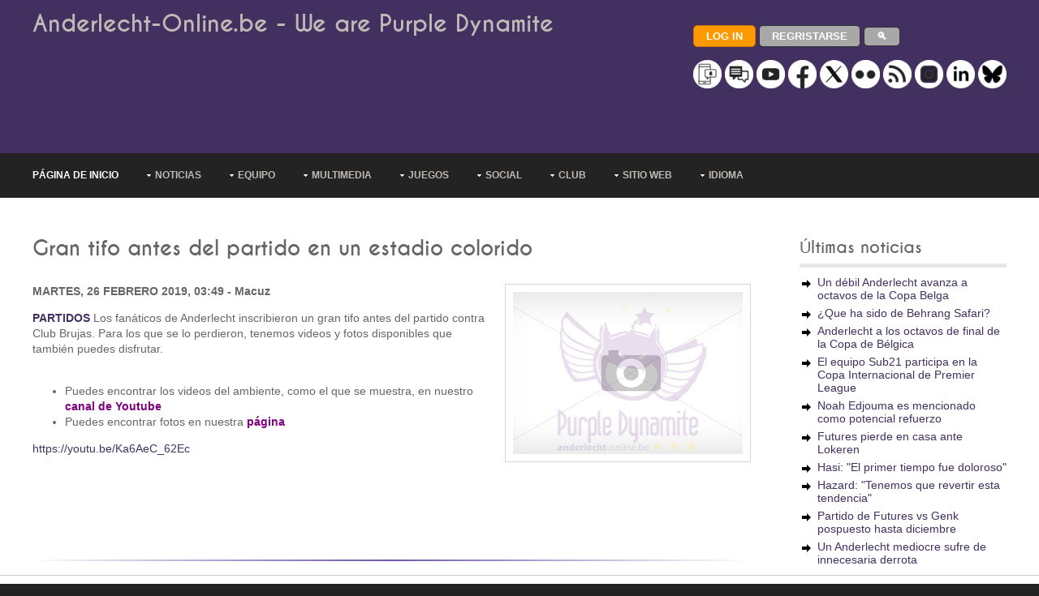

--- FILE ---
content_type: text/html; charset=UTF-8
request_url: https://www.anderlecht-online.be/es/article/180200
body_size: 12170
content:




<!DOCTYPE html><html lang="es" dir="ltr"><head><title>Anderlecht Online - Gran tifo antes del partido en un estadio colorido (26 feb 19)</title><meta charset="UTF-8"><meta name="viewport" content="width=device-width, initial-scale=1.0"><meta name="description" content="Los fan&aacute;ticos de Anderlecht inscribieron un gran tifo antes del partido contra Club Brujas. Para los que se lo perdieron, tenemos videos y fotos..."><script src="https://challenges.cloudflare.com/turnstile/v0/api.js" async defer type="572eff36a950329e9ab92a9d-text/javascript"></script><meta property="og:title" content="Gran tifo antes del partido en un estadio colorido"><meta property="og:description" content="Los fan&aacute;ticos de Anderlecht inscribieron un gran tifo antes del partido contra Club Brujas. Para los que se lo perdieron, tenemos videos y fotos..."><meta property="og:image" content="https://www.anderlecht-online.be/img_hr/atmosphere/sfeer_21.jpg"><meta property="og:image:secure_url" content="https://www.anderlecht-online.be/img_hr/atmosphere/sfeer_21.jpg"><meta property="og:image:width" content="425"><meta property="og:image:height" content="300"><meta property="og:url" content="https://www.anderlecht-online.be/es/article/180200"><meta property="og:type" content="website"><meta property="fb:app_id" content="103187852732"><link rel="manifest" href="/manifest.json"><link rel="preload" href="/layout/styles/fonts/font-awesome/font/fontawesome-webfont.woff?v=3.0.1&family=FontAwesome" as="font" type="font/woff" crossorigin><style>
@import url(/layout/styles/layout.min.css);@import url(/layout/styles/pages.min.css);@import url(/layout/styles/elements.min.css);@import url(/layout/styles/framework.min.css);@import url(/layout/styles/fonts/caviardreams/stylesheet.min.css);@import url(/layout/styles/fonts/font-awesome/font-awesome.min.css);@import url(/layout/styles/custom2.min.css?v=6);
</style><style> @-ms-viewport{width:device-width}@media screen and (min-width:180px) and (max-width:360px){#container,#copyright,#footer,#header,#intro,#topnav{max-width:95%;margin:0 auto}#topnav ul{display:none}form input[type=submit]{margin-bottom:10px}.five_sixth,.five_sixth.nogutter,.four_fifth,.four_fifth.nogutter,.four_sixth,.four_sixth.nogutter,.one_fifth,.one_fifth.nogutter,.one_half,.one_half.nogutter,.one_quarter,.one_quarter.nogutter,.one_sixth,.one_sixth.nogutter,.one_third,.one_third.nogutter,.three_fifth,.three_fifth.nogutter,.three_quarter,.three_quarter.nogutter,.three_sixth,.three_sixth.nogutter,.two_fifth,.two_fifth.nogutter,.two_quarter,.two_quarter.nogutter,.two_sixth,.two_sixth.nogutter,.two_third,.two_third.nogutter{display:block;float:none;width:auto;margin:0 0 5%;padding:0}#header #header-contact,#header hgroup{display:block;width:100%;float:none;margin:0 0 15px;padding:0;text-align:center}#header #header-contact{margin:30px 0 0}#header #header-contact li{display:block;margin:15px 0 0;padding:0;border:none}#header #header-contact li:first-child{margin:0}.calltoaction div{margin-top:30px}#blog-post #comment-count div:first-child,.calltoaction div:first-child{margin-top:0}.calltoaction.opt4{font-size:1.5em}#blog-post #comment-count div{float:none;margin-top:10px;text-align:center}#blog-post .list.block li>ol,#blog-post .list.block li>ul{margin:0;padding:0;list-style:none;border:none}#fof h1,#fof h2{margin:0 0 20px}#fof{padding:30px 0 0}#fof h1{font-size:7em}#fof h2{font-size:2em}#footer div{margin-bottom:5%}#footer #ft_gallery .first,#footer #ft_gallery li{display:inline-block;float:left;width:auto;margin:0 10px 10px 0;padding:0;clear:none}#copyright,#header{text-align:center}#copyright p{float:none;line-height:1.6em}#copyright p:first-child{margin-bottom:8px}}@media screen and (min-width:361px) and (max-width:615px){#container,#copyright,#footer,#header,#intro,#topnav{max-width:95%;margin:0 auto}#topnav ul{display:none}form input[type=submit]{margin-bottom:10px}.five_sixth,.five_sixth.nogutter,.four_fifth,.four_fifth.nogutter,.four_sixth,.four_sixth.nogutter,.one_fifth,.one_fifth.nogutter,.one_half,.one_half.nogutter,.one_quarter,.one_quarter.nogutter,.one_sixth,.one_sixth.nogutter,.one_third,.one_third.nogutter,.three_fifth,.three_fifth.nogutter,.three_quarter,.three_quarter.nogutter,.three_sixth,.three_sixth.nogutter,.two_fifth,.two_fifth.nogutter,.two_quarter,.two_quarter.nogutter,.two_sixth,.two_sixth.nogutter,.two_third,.two_third.nogutter{display:block;float:none;width:auto;margin:0 0 5%;padding:0}#header #header-contact,#header hgroup{display:block;width:100%;float:none;margin:0 0 15px;padding:0}#header #header-contact{margin:30px 0 0}#sidebar_2 ul.nospace li{display:inline;float:left;width:30%;margin:0 0 0 5%}#sidebar_2 ul.nospace li:first-child{margin-left:0}#contact .contact_details>div{display:block;float:none;margin-left:0}.calltoaction div{margin-top:30px}.calltoaction div:first-child{margin-top:0}#fof h1,#fof h2{margin:0 0 20px}#fof{padding:30px 0 0}#fof h1{font-size:7em}#fof h2{font-size:2em}#footer div{margin-bottom:5%}#footer #ft_gallery .first,#footer #ft_gallery li{display:inline-block;float:left;width:auto;margin:0 10px 10px 0;padding:0;clear:none}#copyright p{float:none}#copyright p:first-child{margin-bottom:8px}}@media screen and (min-width:616px) and (max-width:800px){#container,#copyright,#footer,#header,#intro,#topnav{max-width:95%;margin:0 auto}#topnav ul{display:none}form input[type=submit]{margin-bottom:10px}.calltoaction.opt4 div{display:block;float:none;width:100%;margin:30px 0 0}#fof h1,#fof h2{margin-top:0}.calltoaction.opt4 div:first-child{margin-top:0;text-align:center}.calltoaction.opt4{font-size:1.5em}#fof{padding:30px 0 0}#fof h1{font-size:12em}}@media screen and (min-width:960px){#container,#copyright,#footer,#header,#intro,#topnav{max-width:95%;margin:0 auto}}@media screen and (min-width:1028px){#container,#copyright,#footer,#header,#intro,#topnav{max-width:95%;margin:0 auto}}@media screen and (min-width:1200px){body.boxed .wrapper{max-width:1140px}#container,#copyright,#footer,#header,#intro,#topnav,.stretched{max-width:1200px;margin:0 auto}}@media screen and (min-width:801px) and (max-width:10000px){#topnav form{display:none}}@media screen and (min-width:1501px){body.boxed .wrapper .stretched{margin-left:-2.6%;margin-right:-2.6%}}
</style><link rel="canonical" href="https://www.anderlecht-online.be/es/article/180200"><!--[if lt IE 9]>
<link href="/layout/styles/ie/ie8.css" rel="stylesheet" type="text/css" media="all">
<script src="/layout/scripts/ie/css3-mediaqueries.min.js"></script>
<script src="/layout/scripts/ie/html5shiv.min.js"></script>
<![endif]--><link rel="shortcut icon" type="image/x-icon" href="/layoutpics/logos/favicon.ico"><link rel="icon" type="image/png" href="/layout/icons/icon-16x16.png" sizes="16x16"><link rel="icon" type="image/png" href="/layout/icons/icon-32x32.png" sizes="32x32"><link rel="icon" type="image/png" href="/layout/icons/icon-96x96.png" sizes="96x96"><link rel="apple-touch-icon" href="/layout/icons/icon-120x120.png"><link rel="apple-touch-icon" sizes="180x180" href="/layout/icons/icon-180x180.png"><link rel="apple-touch-icon" sizes="152x152" href="/layout/icons/icon-152x152.png"><link rel="apple-touch-icon" sizes="167x167" href="/layout/icons/icon-167x167.png"><meta name="mobile-web-app-capable" content="yes"><meta name="theme-color" content="#423060"><meta name="msapplication-navbutton-color" content="#423060"><meta name="apple-mobile-web-app-capable" content="yes"><meta name="apple-mobile-web-app-status-bar-style" content="black-translucent"><script type="application/ld+json">
          [      
      {"@context": "http://schema.org","@type": "BreadcrumbList","itemListElement": 
      [{"@type": "ListItem","position":1,"name": "Anderlecht-Online","item": "https://www.anderlecht-online.be"},
      {"@type": "ListItem","position":2,"name": "ES","item": "https://www.anderlecht-online.be/es"},
      {"@type": "ListItem","position":3,"name": "El archivo lo más grande del Anderlecht","item": "https://www.anderlecht-online.be/es/archives"},
      {"@type": "ListItem","position":4,"name": "Mes 02/2019","item": "https://www.anderlecht-online.be/es/archives/0219"},
      {"@type": "ListItem","position":5,"name": "Gran tifo antes del partido en un estadio colorido (26 feb 19)","item": "https://www.anderlecht-online.be/es/article/180200"}
      ]
      },                      {"@context": "http://schema.org","@type": "BreadcrumbList","itemListElement": 
        [{"@type": "ListItem","position":1,"name": "Anderlecht-Online","item": "https://www.anderlecht-online.be"},
        {"@type": "ListItem","position":2,"name": "ES","item": "https://www.anderlecht-online.be/es"},
        {"@type": "ListItem","position":3,"name": "Todas las noticias del Anderlecht","item": "https://www.anderlecht-online.be/es/news"},
        {"@type": "ListItem","position":4,"name": "Tag: Partidos","item": "https://www.anderlecht-online.be/es/news/Partidos"},
        {"@type": "ListItem","position":5,"name": "Gran tifo antes del partido en un estadio colorido (26 feb 19)","item": "https://www.anderlecht-online.be/es/article/180200"}
        ]
        }]
                 </script><script src="https://tags.refinery89.com/anderlechtonlinebe.js" async type="572eff36a950329e9ab92a9d-text/javascript"></script><script type="572eff36a950329e9ab92a9d-text/javascript" async="async" src="//widgets.outbrain.com/outbrain.js"></script><script src="//ajax.googleapis.com/ajax/libs/jquery/1.11.2/jquery.min.js" type="572eff36a950329e9ab92a9d-text/javascript"></script><link href="https://www.anderlecht-online.be/rssesp.php" rel="alternate" type="application/rss+xml" title="Anderlecht-Online : Noticias"/><script async src="https://www.googletagmanager.com/gtag/js?id=UA-12250085-1" type="572eff36a950329e9ab92a9d-text/javascript"></script><script type="572eff36a950329e9ab92a9d-text/javascript">
  window.dataLayer = window.dataLayer || [];
  window['gtag_enable_tcf_support'] = true; <!-- Keep this line for consent managment in combination with SourcePoint -->
  function gtag(){dataLayer.push(arguments);}
  gtag('js', new Date());
  gtag('config', 'UA-12250085-1');
</script><script type="572eff36a950329e9ab92a9d-text/javascript">
		(function(w,d,s,l,i){w[l]=w[l]||[];w[l].push({'gtm.start': new Date().getTime(),event:'gtm.js'});var f=d.getElementsByTagName(s)[0], j=d.createElement(s),dl=l!='dataLayer'?'&l='+l:'';j.async=true;j.src= 'https://www.googletagmanager.com/gtm.js?id='+i+dl;f.parentNode.insertBefore(j,f); })
		(window,document,'script','dataLayer','GTM-PBLWVRB');
	</script><script type="572eff36a950329e9ab92a9d-text/javascript">
		  window.dataLayer = window.dataLayer || [];
		  function gtag(){dataLayer.push(arguments);}
		  gtag('js', new Date());

		  gtag('config', 'G-70JHV4YYF8', {
			  'user_properties': {
				  'medianAOUser': 'websiteUser'
			  }
		  });
		  
		  gtag('event', 'custom_event', {
			  'medianAOEvent': 'websitePageview'
		  });		  
		</script><style>



</style></head><body><script type="572eff36a950329e9ab92a9d-text/javascript">if(!("gdprAppliesGlobally" in window)){window.gdprAppliesGlobally=true}if(!("cmp_id" in window)||window.cmp_id<1){window.cmp_id=0}if(!("cmp_cdid" in window)){window.cmp_cdid="d2f2a42ca177b"}if(!("cmp_params" in window)){window.cmp_params=""}if(!("cmp_host" in window)){window.cmp_host="b.delivery.consentmanager.net"}if(!("cmp_cdn" in window)){window.cmp_cdn="cdn.consentmanager.net"}if(!("cmp_proto" in window)){window.cmp_proto="https:"}if(!("cmp_codesrc" in window)){window.cmp_codesrc="0"}window.cmp_getsupportedLangs=function(){var b=["DE","EN","FR","IT","NO","DA","FI","ES","PT","RO","BG","ET","EL","GA","HR","LV","LT","MT","NL","PL","SV","SK","SL","CS","HU","RU","SR","ZH","TR","UK","AR","BS","JA","CY"];if("cmp_customlanguages" in window){for(var a=0;a<window.cmp_customlanguages.length;a++){b.push(window.cmp_customlanguages[a].l.toUpperCase())}}return b};window.cmp_getRTLLangs=function(){var a=["AR"];if("cmp_customlanguages" in window){for(var b=0;b<window.cmp_customlanguages.length;b++){if("r" in window.cmp_customlanguages[b]&&window.cmp_customlanguages[b].r){a.push(window.cmp_customlanguages[b].l)}}}return a};window.cmp_getlang=function(a){if(typeof(a)!="boolean"){a=true}if(a&&typeof(cmp_getlang.usedlang)=="string"&&cmp_getlang.usedlang!==""){return cmp_getlang.usedlang}return window.cmp_getlangs()[0]};window.cmp_extractlang=function(a){if(a.indexOf("cmplang=")!=-1){a=a.substr(a.indexOf("cmplang=")+8,2).toUpperCase();if(a.indexOf("&")!=-1){a=a.substr(0,a.indexOf("&"))}}else{a=""}return a};window.cmp_getlangs=function(){var g=window.cmp_getsupportedLangs();var c=[];var f=location.hash;var e=location.search;var j="cmp_params" in window?window.cmp_params:"";var a="languages" in navigator?navigator.languages:[];if(cmp_extractlang(f)!=""){c.push(cmp_extractlang(f))}else{if(cmp_extractlang(e)!=""){c.push(cmp_extractlang(e))}else{if(cmp_extractlang(j)!=""){c.push(cmp_extractlang(j))}else{if("cmp_setlang" in window&&window.cmp_setlang!=""){c.push(window.cmp_setlang.toUpperCase())}else{if("cmp_langdetect" in window&&window.cmp_langdetect==1){c.push(window.cmp_getPageLang())}else{if(a.length>0){for(var d=0;d<a.length;d++){c.push(a[d])}}if("language" in navigator){c.push(navigator.language)}if("userLanguage" in navigator){c.push(navigator.userLanguage)}}}}}}var h=[];for(var d=0;d<c.length;d++){var b=c[d].toUpperCase();if(b.length<2){continue}if(g.indexOf(b)!=-1){h.push(b)}else{if(b.indexOf("-")!=-1){b=b.substr(0,2)}if(g.indexOf(b)!=-1){h.push(b)}}}if(h.length==0&&typeof(cmp_getlang.defaultlang)=="string"&&cmp_getlang.defaultlang!==""){return[cmp_getlang.defaultlang.toUpperCase()]}else{return h.length>0?h:["EN"]}};window.cmp_getPageLangs=function(){var a=window.cmp_getXMLLang();if(a!=""){a=[a.toUpperCase()]}else{a=[]}a=a.concat(window.cmp_getLangsFromURL());return a.length>0?a:["EN"]};window.cmp_getPageLang=function(){var a=window.cmp_getPageLangs();return a.length>0?a[0]:""};window.cmp_getLangsFromURL=function(){var c=window.cmp_getsupportedLangs();var b=location;var m="toUpperCase";var g=b.hostname[m]()+".";var a="/"+b.pathname[m]()+"/";a=a.split("_").join("-");a=a.split("//").join("/");a=a.split("//").join("/");var f=[];for(var e=0;e<c.length;e++){var j=a.substring(0,c[e].length+2);if(g.substring(0,c[e].length+1)==c[e]+"."){f.push(c[e][m]())}else{if(c[e].length==5){var k=c[e].substring(3,5)+"-"+c[e].substring(0,2);if(g.substring(0,k.length+1)==k+"."){f.push(c[e][m]())}}else{if(j=="/"+c[e]+"/"||j=="/"+c[e]+"-"){f.push(c[e][m]())}else{if(j=="/"+c[e].replace("-","/")+"/"||j=="/"+c[e].replace("-","/")+"/"){f.push(c[e][m]())}else{if(c[e].length==5){var k=c[e].substring(3,5)+"-"+c[e].substring(0,2);var h=a.substring(0,k.length+1);if(h=="/"+k+"/"||h=="/"+k.replace("-","/")+"/"){f.push(c[e][m]())}}}}}}}return f};window.cmp_getXMLLang=function(){var c=document.getElementsByTagName("html");if(c.length>0){c=c[0]}else{c=document.documentElement}if(c&&c.getAttribute){var a=c.getAttribute("xml:lang");if(typeof(a)!="string"||a==""){a=c.getAttribute("lang")}if(typeof(a)=="string"&&a!=""){a=a.split("_").join("-").toUpperCase();var b=window.cmp_getsupportedLangs();return b.indexOf(a)!=-1||b.indexOf(a.substr(0,2))!=-1?a:""}else{return""}}};(function(){var C=document;var D=C.getElementsByTagName;var o=window;var t="";var h="";var k="";var F=function(e){var i="cmp_"+e;e="cmp"+e+"=";var d="";var l=e.length;var K=location;var L=K.hash;var w=K.search;var u=L.indexOf(e);var J=w.indexOf(e);if(u!=-1){d=L.substring(u+l,9999)}else{if(J!=-1){d=w.substring(J+l,9999)}else{return i in o&&typeof(o[i])!=="function"?o[i]:""}}var I=d.indexOf("&");if(I!=-1){d=d.substring(0,I)}return d};var j=F("lang");if(j!=""){t=j;k=t}else{if("cmp_getlang" in o){t=o.cmp_getlang().toLowerCase();h=o.cmp_getlangs().slice(0,3).join("_");k=o.cmp_getPageLangs().slice(0,3).join("_");if("cmp_customlanguages" in o){var m=o.cmp_customlanguages;for(var y=0;y<m.length;y++){var a=m[y].l.toLowerCase();if(a==t){t="en"}}}}}var q=("cmp_proto" in o)?o.cmp_proto:"https:";if(q!="http:"&&q!="https:"){q="https:"}var n=("cmp_ref" in o)?o.cmp_ref:location.href;if(n.length>300){n=n.substring(0,300)}var A=function(d){var M=C.createElement("script");M.setAttribute("data-cmp-ab","1");M.type="text/javascript";M.async=true;M.src=d;var L=["body","div","span","script","head"];var w="currentScript";var J="parentElement";var l="appendChild";var K="body";if(C[w]&&C[w][J]){C[w][J][l](M)}else{if(C[K]){C[K][l](M)}else{for(var u=0;u<L.length;u++){var I=D(L[u]);if(I.length>0){I[0][l](M);break}}}}};var b=F("design");var c=F("regulationkey");var z=F("gppkey");var s=F("att");var f=o.encodeURIComponent;var g;try{g=C.cookie.length>0}catch(B){g=false}var x=F("darkmode");if(x=="0"){x=0}else{if(x=="1"){x=1}else{try{if("matchMedia" in window&&window.matchMedia){var H=window.matchMedia("(prefers-color-scheme: dark)");if("matches" in H&&H.matches){x=1}}}catch(B){x=0}}}var p=q+"//"+o.cmp_host+"/delivery/cmp.php?";p+=("cmp_id" in o&&o.cmp_id>0?"id="+o.cmp_id:"")+("cmp_cdid" in o?"&cdid="+o.cmp_cdid:"")+"&h="+f(n);p+=(b!=""?"&cmpdesign="+f(b):"")+(c!=""?"&cmpregulationkey="+f(c):"")+(z!=""?"&cmpgppkey="+f(z):"");p+=(s!=""?"&cmpatt="+f(s):"")+("cmp_params" in o?"&"+o.cmp_params:"")+(g?"&__cmpfcc=1":"");p+=(x>0?"&cmpdarkmode=1":"");A(p+"&l="+f(t)+"&ls="+f(h)+"&lp="+f(k)+"&o="+(new Date()).getTime());var r="js";var v=F("debugunminimized")!=""?"":".min";if(F("debugcoverage")=="1"){r="instrumented";v=""}if(F("debugtest")=="1"){r="jstests";v=""}var G=new Date();var E=G.getFullYear()+"-"+(G.getMonth()+1)+"-"+G.getDate();A(q+"//"+o.cmp_cdn+"/delivery/"+r+"/cmp_final"+v+".js?t="+E)})();window.cmp_rc=function(c,b){var l;try{l=document.cookie}catch(h){l=""}var j="";var f=0;var g=false;while(l!=""&&f<100){f++;while(l.substr(0,1)==" "){l=l.substr(1,l.length)}var k=l.substring(0,l.indexOf("="));if(l.indexOf(";")!=-1){var m=l.substring(l.indexOf("=")+1,l.indexOf(";"))}else{var m=l.substr(l.indexOf("=")+1,l.length)}if(c==k){j=m;g=true}var d=l.indexOf(";")+1;if(d==0){d=l.length}l=l.substring(d,l.length)}if(!g&&typeof(b)=="string"){j=b}return(j)};window.cmp_stub=function(){var a=arguments;__cmp.a=__cmp.a||[];if(!a.length){return __cmp.a}else{if(a[0]==="ping"){if(a[1]===2){a[2]({gdprApplies:gdprAppliesGlobally,cmpLoaded:false,cmpStatus:"stub",displayStatus:"hidden",apiVersion:"2.2",cmpId:31},true)}else{a[2](false,true)}}else{if(a[0]==="getTCData"){__cmp.a.push([].slice.apply(a))}else{if(a[0]==="addEventListener"||a[0]==="removeEventListener"){__cmp.a.push([].slice.apply(a))}else{if(a.length==4&&a[3]===false){a[2]({},false)}else{__cmp.a.push([].slice.apply(a))}}}}}};window.cmp_dsastub=function(){var a=arguments;a[0]="dsa."+a[0];window.cmp_gppstub(a)};window.cmp_gppstub=function(){var c=arguments;__gpp.q=__gpp.q||[];if(!c.length){return __gpp.q}var h=c[0];var g=c.length>1?c[1]:null;var f=c.length>2?c[2]:null;var a=null;var j=false;if(h==="ping"){a=window.cmp_gpp_ping();j=true}else{if(h==="addEventListener"){__gpp.e=__gpp.e||[];if(!("lastId" in __gpp)){__gpp.lastId=0}__gpp.lastId++;var d=__gpp.lastId;__gpp.e.push({id:d,callback:g});a={eventName:"listenerRegistered",listenerId:d,data:true,pingData:window.cmp_gpp_ping()};j=true}else{if(h==="removeEventListener"){__gpp.e=__gpp.e||[];a=false;for(var e=0;e<__gpp.e.length;e++){if(__gpp.e[e].id==f){__gpp.e[e].splice(e,1);a=true;break}}j=true}else{__gpp.q.push([].slice.apply(c))}}}if(a!==null&&typeof(g)==="function"){g(a,j)}};window.cmp_gpp_ping=function(){return{gppVersion:"1.1",cmpStatus:"stub",cmpDisplayStatus:"hidden",signalStatus:"not ready",supportedAPIs:["2:tcfeuv2","5:tcfcav1","7:usnat","8:usca","9:usva","10:usco","11:usut","12:usct","13:usfl","14:usmt","15:usor","16:ustx"],cmpId:31,sectionList:[],applicableSections:[0],gppString:"",parsedSections:{}}};window.cmp_addFrame=function(b){if(!window.frames[b]){if(document.body){var a=document.createElement("iframe");a.style.cssText="display:none";if("cmp_cdn" in window&&"cmp_ultrablocking" in window&&window.cmp_ultrablocking>0){a.src="//"+window.cmp_cdn+"/delivery/empty.html"}a.name=b;a.setAttribute("title","Intentionally hidden, please ignore");a.setAttribute("role","none");a.setAttribute("tabindex","-1");document.body.appendChild(a)}else{window.setTimeout(window.cmp_addFrame,10,b)}}};window.cmp_msghandler=function(d){var a=typeof d.data==="string";try{var c=a?JSON.parse(d.data):d.data}catch(f){var c=null}if(typeof(c)==="object"&&c!==null&&"__cmpCall" in c){var b=c.__cmpCall;window.__cmp(b.command,b.parameter,function(h,g){var e={__cmpReturn:{returnValue:h,success:g,callId:b.callId}};d.source.postMessage(a?JSON.stringify(e):e,"*")})}if(typeof(c)==="object"&&c!==null&&"__tcfapiCall" in c){var b=c.__tcfapiCall;window.__tcfapi(b.command,b.version,function(h,g){var e={__tcfapiReturn:{returnValue:h,success:g,callId:b.callId}};d.source.postMessage(a?JSON.stringify(e):e,"*")},b.parameter)}if(typeof(c)==="object"&&c!==null&&"__gppCall" in c){var b=c.__gppCall;window.__gpp(b.command,function(h,g){var e={__gppReturn:{returnValue:h,success:g,callId:b.callId}};d.source.postMessage(a?JSON.stringify(e):e,"*")},"parameter" in b?b.parameter:null,"version" in b?b.version:1)}if(typeof(c)==="object"&&c!==null&&"__dsaCall" in c){var b=c.__dsaCall;window.__dsa(b.command,function(h,g){var e={__dsaReturn:{returnValue:h,success:g,callId:b.callId}};d.source.postMessage(a?JSON.stringify(e):e,"*")},"parameter" in b?b.parameter:null,"version" in b?b.version:1)}};window.cmp_setStub=function(a){if(!(a in window)||(typeof(window[a])!=="function"&&typeof(window[a])!=="object"&&(typeof(window[a])==="undefined"||window[a]!==null))){window[a]=window.cmp_stub;window[a].msgHandler=window.cmp_msghandler;window.addEventListener("message",window.cmp_msghandler,false)}};window.cmp_setGppStub=function(a){if(!(a in window)||(typeof(window[a])!=="function"&&typeof(window[a])!=="object"&&(typeof(window[a])==="undefined"||window[a]!==null))){window[a]=window.cmp_gppstub;window[a].msgHandler=window.cmp_msghandler;window.addEventListener("message",window.cmp_msghandler,false)}};if(!("cmp_noiframepixel" in window)){window.cmp_addFrame("__cmpLocator")}if((!("cmp_disabletcf" in window)||!window.cmp_disabletcf)&&!("cmp_noiframepixel" in window)){window.cmp_addFrame("__tcfapiLocator")}if((!("cmp_disablegpp" in window)||!window.cmp_disablegpp)&&!("cmp_noiframepixel" in window)){window.cmp_addFrame("__gppLocator")}if((!("cmp_disabledsa" in window)||!window.cmp_disabledsa)&&!("cmp_noiframepixel" in window)){window.cmp_addFrame("__dsaLocator")}window.cmp_setStub("__cmp");if(!("cmp_disabletcf" in window)||!window.cmp_disabletcf){window.cmp_setStub("__tcfapi")}if(!("cmp_disablegpp" in window)||!window.cmp_disablegpp){window.cmp_setGppStub("__gpp")}if(!("cmp_disabledsa" in window)||!window.cmp_disabledsa){window.cmp_setGppStub("__dsa")};</script><noscript><iframe src="https://www.googletagmanager.com/ns.html?id=GTM-PBLWVRB" height="0" width="0" style="display:none;visibility:hidden"></iframe></noscript><div class="wrapper row1"><header id="header" class="full_width clear"><hgroup><h1><a href="/es">Anderlecht-Online.be - We are Purple Dynamite</a></h1><div class="r89-desktop-leaderboard-atf"></div><div class="r89-mobile-billboard-top" style="margin:0;"></div><style>
#ad-header{min-height:50px;}
</style></hgroup><div id="header-contact"><p><a href="/es/login"><input type="button" value="Log in" class="button small orange rnd5"></a> <a href="/es/register"><input type="button" value="Regristarse" class="button small grey rnd5"></a> <a href="/es/search"><input type="button" value="&#128269;" class="button small grey rnd5" style="margin-top:0;margin-bottom:0;padding-top:4px;padding-bottom:4px;"></a><br><br><a href="/es/communication"><img src="/layoutpics/uni_Push.png" alt="communication" title="communication" style="width:35px;"></a> <a href="/es/forum"><img src="/layoutpics/uni_Forum.png" alt="Forum" title="Forum" style="width:35px;"></a> <a href="https://www.youtube.com/user/anderlechtonline35" rel="noreferrer"><img src="/layoutpics/uni_YouTube.png" alt="YouTube" title="YouTube" style="width:35px;"></a> <a href="https://www.facebook.com/anderlechtonline" rel="noreferrer"><img src="/layoutpics/uni_Facebook.png" alt="Facebook" title="Facebook" style="width:35px;"></a> <a href="https://twitter.com/rsca_online_es" rel="noreferrer"><img src="/layoutpics/uni_X.png" alt="Twitter" title="Twitter" style="width:35px;"></a> <a href="https://www.flickr.com/photos/anderlechtonline" rel="noreferrer"><img src="/layoutpics/uni_Flickr.png" alt="Flickr" title="Flickr" style="width:35px;"></a> <a href="https://www.anderlecht-online.be/rssesp.php"><img src="/layoutpics/uni_Rss.png" alt="RSS" title="RSS" style="width:35px;"></a> <a href="https://www.instagram.com/anderlechtonline35/" rel="noreferrer"><img src="/layoutpics/uni_Instagram.png" alt="Instagram" title="Instagram" style="width:35px;"></a> <a href="https://www.linkedin.com/company/anderlecht-online" rel="noreferrer"><img src="/layoutpics/uni_Linkedin.png" alt="LinkedIn" title="LinkedIn" style="width:35px;"></a> <a href="https://bsky.app/profile/anderlecht-online.bsky.social" rel="noreferrer"><img src="/layoutpics/uni_Bluesky.png" alt="Bluesky" title="Bluesky" style="width:35px;"></a></p></div></header></div><div class="wrapper row2"><nav id="topnav"><ul class="clear"><li class="active"><a href="/es" title="Página de inicio">Página de inicio</a></li><li><a class="drop" href="#" title="Noticias" aria-haspopup="true">Noticias</a><ul><li><a href="/es/news" title="Últimas noticias">Últimas noticias</a></li><li class="last-child"><a href="/es/archives" title="Archivos">Archivos</a></li></ul></li><li><a class="drop" href="#" title="Equipo" aria-haspopup="true">Equipo</a><ul><li><a href="/es/players" title="Jugadores">Jugadores</a></li><li><a href="/es/injuries" title="Lesiones">Lesiones</a></li><li><a href="/es/games" title="Partidos">Partidos</a></li><li><a href="/es/ranking" title="Clasificación">Clasificación</a></li><li><a href="/es/stats" title="Estadísticas">Estadísticas</a></li><li><a href="/es/judge" title="Puntación de los jugadores">Puntación de los jugadores</a></li><li class="last-child"><a href="/es/live" title="En vivo">En vivo</a></li></ul></li><li><a class="drop" href="#" title="Multimedia" aria-haspopup="true">Multimedia</a><ul><li><a href="/es/pictures" title="Foto">Foto</a></li><li><a href="/es/video" title="Video">Video</a></li><li><a href="/es/audio" title="Audio & canciones">Audio & canciones</a></li></ul></li><li><a class="drop" href="#" title="Juegos" aria-haspopup="true">Juegos</a><ul><li><a href="/es/prono" title="Pronóstico">Pronóstico</a></li><li><a href="/es/quiz" title="Concurso">Concurso</a></li><li class="last-child"><a href="/es/contest" title="Certámenes">Certámenes</a></li></ul></li><li><a class="drop" href="#" title="Social" aria-haspopup="true">Social</a><ul><li><a href="/es/forum" title="Foro">Foro</a></li><li><a href="https://www.facebook.com/anderlechtonline" title="Facebook" rel="noreferrer">Facebook</a></li><li><a href="https://x.com/rsca_online_es" title="X (X (Twitter))" rel="noreferrer">X (Twitter)</a></li><li><a href="https://www.youtube.com/user/anderlechtonline35" title="YouTube" rel="noreferrer">YouTube</a></li><li><a href="https://www.flickr.com/photos/anderlechtonline" title="Flickr" rel="noreferrer">Flickr</a></li><li><a href="https://www.instagram.com/anderlechtonline35/" title="Instragram" rel="noreferrer">Instragram</a></li><li><a href="https://www.linkedin.com/company/anderlecht-online" title="LinkedIn" rel="noreferrer">LinkedIn</a></li><li><a href="https://bsky.app/profile/anderlecht-online.bsky.social" title="Bluesky" rel="noreferrer">Bluesky</a></li><li><a href="/es/greeting" title="Tarjetas de felicitación">Tarjetas de felicitación</a></li><li><a href="/es/jokes" title="Bromas">Bromas</a></li><li class="last-child"><a href="/es/downloads" title="Descargas">Descargas</a></li></ul></li><li><a class="drop" href="#" title="Club" aria-haspopup="true">Club</a><ul><li><a href="/es/history" title="Historia">Historia</a></li><li><a href="/es/stadium" title="Estadio">Estadio</a></li><li><a href="/es/resultshistory" title="Historial de resultados">Historial de resultados</a></li><li><a href="/es/playershistory" title="Jugadores historicos">Jugadores historicos</a></li><li><a href="/es/ticketing" title="Boletaje">Boletaje</a></li><li><a href="/es/route" title="Ruta">Ruta</a></li><li><a href="/es/fanshop" title="RSCA Fanshop">RSCA Fanshop</a></li><li><a href="/es/fanclubs" title="Clubes de seguidores">Clubes de seguidores</a></li><li><a href="/es/shirts" title="Camisetas">Camisetas</a></li><li><a href="/es/stars" title="Jugadores excepcionales">Jugadores excepcionales</a></li><li><a href="/es/dna" title="El ADN de RSCA">El ADN de RSCA</a></li><li class="last-child"><a href="/es/superleagueformula" title="Superleague Formula">Superleague Formula</a></li></ul></li><li><a class="drop" href="#" title="Sitio Web" aria-haspopup="true">Sitio Web</a><ul><li><a href="/es/search" title="Buscar">Buscar</a></li><li><a href="/es/contactus" title="Preguntas & contacto">Preguntas & contacto</a></li><li><a href="/es/advertise" title="Hacer publicidad">Hacer publicidad</a></li><li><a href="/es/webteam" title="Webteam">Webteam</a></li><li><a href="/es/cooperate" title="Cooperar">Cooperar</a></li><li><a href="/es/webpoll" title="Sondeo de opinión">Sondeo de opinión</a></li><li><a href="/es/communication" title="Mantente informado & notificaciones">Mantente informado & notificaciones</a></li><li class="last-child"><a href="/es/disclaimer" title="Disclaimer">Disclaimer</a></li></ul></li><li><a class="drop" href="#" title="Idioma" aria-haspopup="true">Idioma</a><ul><li><a href="/nl" hreflang="nl" title="Holandes">Holandes</a></li><li><a href="/fr" hreflang="fr" title="Francés">Francés</a></li><li><a href="/en" hreflang="en" title="Inglés">Inglés</a></li><li class="last-child"><a href="/de" hreflang="de" title="Alemán">Alemán</a></li></ul></li></ul></nav></div><div class="wrapper row3"><div id="container"><div class="three_quarter first"><section class="clear" style="overflow-wrap:normal;"><script type="application/ld+json">
{
  "@context": "http://schema.org",
  "@type": "NewsArticle",
  "headline": "Gran tifo antes del partido en un estadio colorido",
  "image": ["https://www.anderlecht-online.be/img_hr/atmosphere/sfeer_21.jpg"],
  "datePublished": "2019-02-26T03:49:31+0100",
  "description": "Los fan&aacute;ticos de Anderlecht inscribieron un gran&nbsp;tifo antes del partido&nbsp;contra Club Brujas. Para los que se lo perdieron, tenemos&nbsp;videos y fotos disponibles que tambi&eacute;n&nbsp;puedes&nbsp;disfrutar.",
  "articleBody": "Los fan&aacute;ticos de Anderlecht inscribieron un gran&nbsp;tifo antes del partido&nbsp;contra Club Brujas. Para los que se lo perdieron, tenemos&nbsp;videos y fotos disponibles que tambi&eacute;n&nbsp;puedes&nbsp;disfrutar. <ul>\r\n\t<li>Puedes&nbsp;encontrar&nbsp;los videos del ambiente, como el que se muestra, en nuestro <strong><a href=\"https:\/\/www.youtube.com\/user\/anderlechtonline35\"><span style=\"color:#800080;\">canal de Youtube<\/span><\/a><\/strong><\/li>\r\n\t<li>Puedes encontrar fotos en nuestra <strong><a href=\"https:\/\/anderlecht-online.be\/en\/pictures\"><span style=\"color:#800080;\">p&aacute;gina<\/span><\/a><\/strong><\/li>\r\n<\/ul>\r\n<a href=\"https:\/\/youtu.be\/Ka6AeC_62Ec\">https:\/\/youtu.be\/Ka6AeC_62Ec<\/a>",
  "author": [{"@type":"Organization","name":"Anderlecht-Online VZW","url":"https://www.anderlecht-online.be"}]
}
</script><grc></grc><h1>Gran tifo antes del partido en un estadio colorido</h1><b> MARTES, 26 FEBRERO 2019, 03:49 - Macuz</b><figure class="imgr boxholder"><img id="articleImg" src="/layoutpics/default_m2.jpg" alt="Anderlecht-Online No Image Found"></figure><p><strong><a href="/es/news/Partidos">PARTIDOS</a></strong> Los fanáticos de Anderlecht inscribieron un gran tifo antes del partido contra Club Brujas. Para los que se lo perdieron, tenemos videos y fotos disponibles que también puedes disfrutar.<br><br><ul><li>Puedes encontrar los videos del ambiente, como el que se muestra, en nuestro <strong><a href="https://www.youtube.com/user/anderlechtonline35"><span style="color:#800080;">canal de Youtube</span></a></strong></li><li>Puedes encontrar fotos en nuestra <strong><a href="https://anderlecht-online.be/en/pictures"><span style="color:#800080;">página</span></a></strong></li></ul><a href="https://youtu.be/Ka6AeC_62Ec">https://youtu.be/Ka6AeC_62Ec</a><br><br></p><section><div class="OUTBRAIN" data-src="https://anderlecht-online.be/es/article/180200" data-widget-id="AR_1"></div></section><br><br><hr class="hr-reacties"><a href="/es/login"><input type="button" value="Inicia sesión para comentar" class="button small orange rnd5"></a><script type="572eff36a950329e9ab92a9d-text/javascript">
					document.addEventListener('DOMContentLoaded', function() {
						// Probeer het iframe te selecteren
						var iframe = document.getElementById('ed-embedded-comments');
				
						// Controleer of het iframe bestaat
						if (iframe) {
							// Stuur een bericht naar het iframe
							iframe.contentWindow.postMessage('Hallo iframe!', '*');
						} else {
							//console.log('Iframe niet gevonden');
						}
					});		
				</script><script type="572eff36a950329e9ab92a9d-text/javascript">
								talkyardServerUrl='https://site-19mr39hjb6.talkyard.net';
				talkyardSsoHow = 'RedirPage';
			</script><script async defer src="https://c1.ty-cdn.net/-/talkyard-comments.min.js" type="572eff36a950329e9ab92a9d-text/javascript"></script><style>.p_EdrIfrW{z-index:2147483648 !important;}</style><div class="talkyard-comments" data-discussion-id="" style="margin-top:15px;"><noscript>Please enable Javascript to view comments.</noscript></div><script type="572eff36a950329e9ab92a9d-text/javascript">
				window.addEventListener('message', function(event) {
					// Controleer de oorsprong van het bericht voor veiligheid
					if (event.origin === 'https://site-19mr39hjb6.talkyard.net') {
						// Controleer de ontvangen gegevens
						if (event.data === 'refresh') {
							// Ververs de artikelpagina
							location.reload();
						}
					}
				}, false);
			</script><hr class="hr-reacties"><section><div class="OUTBRAIN" data-widget-id="AR_2"></div></section><div id="turnstile-container" class="cf-turnstile" data-sitekey="0x4AAAAAAA9Twh6Zot-53hM1" data-action="pagina_bezoek" data-callback="onTurnstileSuccess"></div><script type="572eff36a950329e9ab92a9d-text/javascript">	function onTurnstileSuccess(token) { 									fetch('https://www.anderlecht-online.be/' + window.location.pathname, { 										method: 'POST', 										headers: { 											'Content-Type': 'application/x-www-form-urlencoded', 										}, 										body: 'cf-turnstile-response=' + encodeURIComponent(token) 									}) 									.then(response => response.json())
									.then(data => {
										if (data.success) {
											document.getElementById("articleImg").src = "/img_hr/atmosphere_medium2/sfeer_21.jpg";
											document.getElementById("articleImg").alt = "sfeer";
										} 
									});
								}
							
						</script></section></div><div id="sidebar_1" class="sidebar one_quarter"><aside class="clear"><h2>Últimas noticias</h2><ul class="list arrow"><li><a href="/es/article/246685">Un débil Anderlecht avanza a octavos de la Copa Belga</a></li><li><a href="/es/article/246684">¿Que ha sido de Behrang Safari?</a></li><li><a href="/es/article/246679">Anderlecht a los octavos de final de la Copa de Bélgica</a></li><li><a href="/es/article/246678">El equipo Sub21 participa en la Copa Internacional de Premier League</a></li><li><a href="/es/article/246677">Noah Edjouma es mencionado como potencial refuerzo</a></li><li><a href="/es/article/246676">Futures pierde en casa ante Lokeren</a></li><li><a href="/es/article/246675">Hasi: "El primer tiempo fue doloroso"</a></li><li><a href="/es/article/246674">Hazard: "Tenemos que revertir esta tendencia"</a></li><li><a href="/es/article/246673">Partido de Futures vs Genk pospuesto hasta diciembre</a></li><li><a href="/es/article/246609">Un Anderlecht mediocre sufre de innecesaria derrota</a></li></ul><p><a href="/es/news" class="button small purple">Todas las noticias »</a><br></p><section><br></section></aside></div><div class="clear"></div></div></div><style scoped>

	/* 
	Max width before this PARTICULAR table gets nasty
	This query will take effect for any screen smaller than 760px
	and also iPads specifically.

	@media 
	only screen and (max-width: 760px),(min-device-width: 768px) and (max-device-width: 1024px)  {
		.hidemobile { display: none; }
		.showmobile { display: inline; }	
	}
	@media 
	only screen and (min-width: 761px),(max-device-width: 767px) and (min-device-width: 1025px)  {
		.showmobile { display: none; }
		.hidemobile { display: inline; }	
	}
	*/

	@media 
	only screen and (min-width: 0px) and (max-width: 760px) {
		.hidemobile { display: none; }
		.showmobile { display: inline; }	
	}
	@media 
	only screen and (min-width: 761px) {
		.showmobile { display: none; }
		.hidemobile { display: inline; }	
	}

	</style><!--<![endif]--><div class="wrapper row2"><div id="footer" class="clear"><div class="one_third first"><h2 class="footer_title">Stay in touch!</h2><div id="mc_embed_signup"><div style="font-style:normal;margin-left:5px;font-family:'Segoe Print','Roboto','Times New Roman','Verdana';padding-left:58px;background:url(/layoutpics/logo-round-mini.png);background-repeat:no-repeat;min-height:30px;"><a href="/nl/register" style="color:#fff;">Con su perfil gratuito de Anderlecht-Online puede responder a mensajes de noticias o publicaciones en foros, participar en juegos y concursos.</a></div><br><a href="/es/communication"><img src="/layoutpics/uni_Push.png" alt="Communication" title="Communication" style="width:35px;height:35px;"></a> <a href="/es/forum"><img src="/layoutpics/uni_Forum.png" alt="Forum" title="Forum" style="width:35px;height:35px;"></a> <a href="https://www.anderlecht-online.be/rssesp.php"><img src="/layoutpics/uni_Rss.png" alt="RSS" title="RSS" style="width:35px;height:35px;"></a> </div></div><div class="one_third"><h2 class="footer_title">Be Social! Be Anderlecht-Online!</h2><a href="https://www.youtube.com/user/anderlechtonline35" rel="noreferrer"><img src="/layoutpics/uni_YouTube.png" alt="YouTube" title="YouTube" style="width:35px;height:35px;"></a> <a href="https://www.facebook.com/anderlechtonline" rel="noreferrer"><img src="/layoutpics/uni_Facebook.png" alt="Facebook" title="Facebook" style="width:35px;height:35px;"></a> <a href="https://twitter.com/rsca_online_es" rel="noreferrer"><img src="/layoutpics/uni_X.png" alt="Twitter" title="Twitter" style="width:35px;height:35px;"></a> <a href="https://www.flickr.com/photos/anderlechtonline" rel="noreferrer"><img src="/layoutpics/uni_Flickr.png" alt="Flickr" title="Flickr" style="width:35px;height:35px;"></a> <a href="https://www.instagram.com/anderlechtonline35/" rel="noreferrer"><img src="/layoutpics/uni_Instagram.png" alt="Instagram" title="Instagram" style="width:35px;height:35px;"></a> <a href="https://www.linkedin.com/company/anderlecht-online" rel="noreferrer"><img src="/layoutpics/uni_Linkedin.png" alt="LinkedIn" title="LinkedIn" style="width:35px;height:35px;"></a> <a href="https://bsky.app/profile/anderlecht-online.bsky.social" rel="noreferrer"><img src="/layoutpics/uni_Bluesky.png" alt="Bluesky" title="Bluesky" style="width:35px;"></a></div><div class="one_third"><h2 class="footer_title">Join the team!</h2><div style="font-style:normal;margin-left:5px;font-family:'Segoe Print','Roboto','Times New Roman','Verdana';padding-left:58px;background:url(/layoutpics/logo-round-mini.png);background-repeat:no-repeat;min-height:30px;"> Anderlecht-Online.be fue fundado en 2000 y ha sido dirigido íntegramente por fans y voluntarios. Sin embargo, siempre estamos buscando refuerzos! Como miembro del equipo web, usted es libre de elegir cuándo trabaja para nosotros y qué hace. ¿Eres fanático de RSC Anderlecht y te gustaría contribuir a nuestro sitio?<br><a href="/es/cooperate" style="color:#fff;">¡Haga clic aquí y complete el formulario!</a></div></div></div></div><div class="wrapper row4"><div id="copyright" class="clear"><p class="fl_left">Copyright © 2000-2025 - www.anderlecht-online.be - RSC Anderlecht unofficial fansite</p><p class="fl_right">Website by <a href="https://www.anderlecht-online.be">Anderlecht-Online VZW</a> & <a href="http://www.os-templates.com/" title="Free Website Templates" rel="noreferrer">OS Templates</a></p></div></div><script src="/layout/scripts/jquery361.min.js" type="572eff36a950329e9ab92a9d-text/javascript"></script><script src="/layout/scripts/jquery-ui-1132.min.js" type="572eff36a950329e9ab92a9d-text/javascript"></script><script type="572eff36a950329e9ab92a9d-text/javascript">window.jQuery || document.write('<script src="/layout/scripts/jquery361.min.js"><\/script>\
<script src="/layout/scripts/jquery-ui-1132.min.js"><\/script>')</script><script type="572eff36a950329e9ab92a9d-text/javascript">jQuery(document).ready(function($){ $('img').removeAttr('width height'); });</script><script src="/layout/scripts/jquery-mobilemenu.min.js?v=11" type="572eff36a950329e9ab92a9d-text/javascript"></script><script src="/layout/scripts/custom.min.js?v=2" type="572eff36a950329e9ab92a9d-text/javascript"></script><script src="/cdn-cgi/scripts/7d0fa10a/cloudflare-static/rocket-loader.min.js" data-cf-settings="572eff36a950329e9ab92a9d-|49" defer></script><script defer src="https://static.cloudflareinsights.com/beacon.min.js/vcd15cbe7772f49c399c6a5babf22c1241717689176015" integrity="sha512-ZpsOmlRQV6y907TI0dKBHq9Md29nnaEIPlkf84rnaERnq6zvWvPUqr2ft8M1aS28oN72PdrCzSjY4U6VaAw1EQ==" data-cf-beacon='{"version":"2024.11.0","token":"98e5a3a848f04c179ac83d9b90c80b51","server_timing":{"name":{"cfCacheStatus":true,"cfEdge":true,"cfExtPri":true,"cfL4":true,"cfOrigin":true,"cfSpeedBrain":true},"location_startswith":null}}' crossorigin="anonymous"></script>
<script>(function(){function c(){var b=a.contentDocument||a.contentWindow.document;if(b){var d=b.createElement('script');d.innerHTML="window.__CF$cv$params={r:'9984e4208f6aead8',t:'MTc2MjA5OTcxMg=='};var a=document.createElement('script');a.src='/cdn-cgi/challenge-platform/scripts/jsd/main.js';document.getElementsByTagName('head')[0].appendChild(a);";b.getElementsByTagName('head')[0].appendChild(d)}}if(document.body){var a=document.createElement('iframe');a.height=1;a.width=1;a.style.position='absolute';a.style.top=0;a.style.left=0;a.style.border='none';a.style.visibility='hidden';document.body.appendChild(a);if('loading'!==document.readyState)c();else if(window.addEventListener)document.addEventListener('DOMContentLoaded',c);else{var e=document.onreadystatechange||function(){};document.onreadystatechange=function(b){e(b);'loading'!==document.readyState&&(document.onreadystatechange=e,c())}}}})();</script></body></html>

--- FILE ---
content_type: text/css
request_url: https://www.anderlecht-online.be/layout/styles/pages.min.css
body_size: 739
content:
#blog-posts #blog-overview,#fof p.notice{width:100%;display:block}#fof p.notice,figure.team-member figcaption .team-name{font-weight:700}.post-image{margin-bottom:40px}.blog-post-title a{color:#979797;background-color:#FFF}.blog-post-title a:hover{color:#F90;background-color:#FFF}.read-more{text-align:right}.blog-post-meta{font-size:.8em}.blog-post-meta ul{margin:0;padding:0;list-style:none}.blog-post-meta ul li{display:inline;margin-left:5px;padding-left:5px;border-left:1px solid #D6D6D6}.blog-post-meta ul li:first-child{margin-left:0;padding:0;border:none}#homepage{margin:0;padding:0;overflow:hidden}#intro{padding:30px 0}#intro .boxholder{padding:15px;border-color:#333}#blog-posts #blog-overview .blog-post-excerpt{margin-bottom:50px}#blog-posts #blog-overview .blog-post-excerpt .blog-post-meta ul{padding:15px 0;border:solid #D6D6D6;border-width:1px 0}#gallery section figure ul,#portfolio ul{margin:0;padding:0;list-style:none}#gallery section figure ul li,#portfolio ul li{margin-bottom:30px}#fof{display:block;margin:0;padding:100px 0 20px;text-align:center}#fof h1,#fof h2,#fof p{margin:0;padding:0}#fof h1{margin-top:-70px;font-size:15em;text-shadow:6px 6px 0 rgba(229,228,227,1)}#fof h2{margin-top:-30px;font-size:3.5em}#fof p.notice{margin-bottom:50px;clear:both;text-transform:uppercase}#fof p.clear{padding:10px;border:1px solid #E5E4E3;font-size:16px}figure.team-member figcaption p{margin:15px 0 0;padding:0}figure.team-member figcaption .team-title{margin:0 0 15px;font-size:11px;line-height:normal}figure.team-member figcaption .team-description{margin:0;padding-top:15px;border-top:1px solid #E5E4E3}.testimonial{margin-top:20px}.testimonial:first-child{margin-top:0}.testimonial div blockquote{position:relative;width:auto;margin:0;padding:0 0 0 60px;border:none}.testimonial div blockquote .marks{position:absolute;top:0;left:0;font-size:120px;line-height:.8em}.testimonial div blockquote p{margin:0 0 15px;padding:0}.testimonial .testimonial-author{padding:0 0 0 60px}

--- FILE ---
content_type: text/css
request_url: https://www.anderlecht-online.be/layout/styles/elements.min.css
body_size: 3994
content:
.calltoaction{display:block;padding:30px;text-transform:uppercase;font-size:1em;color:#000;background-color:#EFEFEF}#container .calltoaction h1{margin:0 0 12px;padding:0;font-size:2.5em;text-transform:uppercase}.calltoaction p{margin:0;padding:0;line-height:1.4em;text-transform:none}.calltoaction .button{display:block;text-align:center;line-height:1.4em}.calltoaction.opt1{border:solid #F90;border-width:0 0 0 5px}.calltoaction.opt2{border:solid #F90;border-width:0 5px 0 0}.calltoaction.opt3{border:solid #F90;border-width:0 5px}.calltoaction.opt4{border:solid #F90;border-width:2px 0;font-size:1.8em}#container .calltoaction.opt4 h1{margin:15px 0 0}.list{margin:10px 0;padding:0;list-style-position:inside}.list.indent{margin-left:20px}.list li{margin:6px 0 0;padding:0}.list li:first-child{margin:0}.list li>ol,.list li>ul{margin:8px 0 8px 30px}.list.disc{list-style-type:disc}.list.roman{list-style-type:upper-roman}.list.alpha{list-style-type:upper-alpha}.list.decimal{list-style-type:decimal}.list.circle{list-style-type:circle}.list.arrow,.list.block,.list.none,.list.tagcloud,.list.tick,.list.underline{list-style-type:none}.list.block li>ol,.list.block li>ul{padding:0 0 0 10px;list-style:none;border-left:1px solid #CCC}.list.arrow li,.list.tick li{padding-left:22px;background:0 2px no-repeat}.list.tick li{background-image:url(images/icons/gemicon/tick-16x16.png)}.list.arrow li{background-image:url(images/icons/gemicon/arrow-16x16.png)}.list.underline li{margin-bottom:8px;padding-bottom:8px;border-bottom:1px solid #E5E4E3}.list.underline li:last-child{margin-bottom:0}.list.tagcloud li{display:inline-block;margin:0 5px 5px 0}.list.tagcloud li a{display:block;padding:4px 10px;color:#FFF;background-color:#A8A8A8;text-transform:capitalize}.list.tagcloud li a:hover{color:#FFF;background-color:#423060}.blue{color:#56AED4}.green{color:#C0E079}.grey{color:#A8A8A8}.dkgrey{color:#333}.orange{color:#F90}.purple{color:#9F81A9}.red{color:#D54346}.yellow{color:#FDE803}.bg_blue{color:#FFF;background-color:#56AED4}.bg_green{color:#FFF;background-color:#C0E079}.bg_grey{color:#FFF;background-color:#A8A8A8}.bg_dkgrey{color:#FFF;background-color:#333}.bg_orange{color:#FFF;background-color:#F90}.bg_purple{color:#FFF;background-color:#9F81A9}.bg_red{color:#FFF;background-color:#D54346}.bg_yellow{color:#666;background-color:#FDE803}.divider1,.divider2,.divider3{display:block;width:100%;height:20px;margin:30px 0;padding:0;border-top:1px #D6D6D6;clear:both}.divider1{border-top-style:solid}.divider2{border-top-style:dotted}.divider3{border-top-style:dashed}.button{display:inline-block;border:1px solid;font-weight:700;text-transform:uppercase}.button.gradient{background:-moz-linear-gradient(top);background:-webkit-gradient(linear,left top,left bottom);background:-webkit-linear-gradient(top);background:-o-linear-gradient(top);background:-ms-linear-gradient(top);background:linear-gradient(to bottom);text-shadow:2px 3px 0 rgba(30,30,30,.2);-moz-transition:color .3s ease-in,-moz-transform .3s ease-in;-webkit-transition:color .3s ease-in,-webkit-transform .3s ease-in;-o-transition:color .3s ease-in,-o-transform .3s ease-in;transition:color .3s ease-in,transform .3s ease-in}.button.small{font-size:.9em;padding:6px 15px 5px;margin-top:2px}.button.medium{font-size:1.1em;padding:10px 20px 9px;margin-top:2px}.button.large{font-size:1.4em;font-weight:400;padding:18px 20px 17px;margin-top:2px}.button.blue{color:#FFF;background-color:#56AED4;border-color:#287A9D}.button.blue:hover{color:#56AED4;background-color:#1C546C;border-color:#56AED4}.button.blue.gradient{background:url([data-uri]);background:-moz-linear-gradient(#56AED4 0,#1C546C 100%);background:-webkit-gradient(color-stop(0,#56AED4),color-stop(100%,#1C546C));background:-webkit-linear-gradient(#56AED4 0,#1C546C 100%);background:-o-linear-gradient(#56AED4 0,#1C546C 100%);background:-ms-linear-gradient(#56AED4 0,#1C546C 100%);background:linear-gradient(#56AED4 0,#1C546C 100%)}.button.green{color:#FFF;background-color:#C0E079;border-color:#98BA55}.button.green:hover{color:#7C9B41;background-color:#98BA55;border-color:#7C9B41}.button.green.gradient{background:url([data-uri]);background:-moz-linear-gradient(#C0E079 0,#98BA55 100%);background:-webkit-gradient(color-stop(0,#C0E079),color-stop(100%,#98BA55));background:-webkit-linear-gradient(#C0E079 0,#98BA55 100%);background:-o-linear-gradient(#C0E079 0,#98BA55 100%);background:-ms-linear-gradient(#C0E079 0,#98BA55 100%);background:linear-gradient(#C0E079 0,#98BA55 100%)}.button.grey{color:#FFF;background-color:#A8A8A8;border-color:#333}.button.grey:hover{color:#666;background-color:#C9C9C9;border-color:#666}.button.grey.gradient{background:url([data-uri]);background:-moz-linear-gradient(#C9C9C9 0,#A8A8A8 100%);background:-webkit-gradient(color-stop(0,#C9C9C9),color-stop(100%,#A8A8A8));background:-webkit-linear-gradient(#C9C9C9 0,#A8A8A8 100%);background:-o-linear-gradient(#C9C9C9 0,#A8A8A8 100%);background:-ms-linear-gradient(#C9C9C9 0,#A8A8A8 100%);background:linear-gradient(#C9C9C9 0,#A8A8A8 100%)}.button.orange{color:#FFF;background-color:#F90;border-color:#CC7500}.button.orange:hover{color:#F90;background-color:#A66000;border-color:#F90}.button.orange.gradient{background:url([data-uri]);background:-moz-linear-gradient(#FF9000 0,#A66000 100%);background:-webkit-gradient(color-stop(0,#FF9000),color-stop(100%,#A66000));background:-webkit-linear-gradient(#FF9000 0,#A66000 100%);background:-o-linear-gradient(#FF9000 0,#A66000 100%);background:-ms-linear-gradient(#FF9000 0,#A66000 100%);background:linear-gradient(#FF9000 0,#A66000 100%)}.button.purple{color:#FFF;background-color:#423060;border-color:#74557D}.button.purple:hover{color:#9F81A9;background-color:#423060;border-color:#423060}.button.purple.gradient{background:url([data-uri]);background:-moz-linear-gradient(#9F81A9 0,#48344E 100%);background:-webkit-gradient(color-stop(0,#9F81A9),color-stop(100%,#48344E));background:-webkit-linear-gradient(#9F81A9 0,#48344E 100%);background:-o-linear-gradient(#9F81A9 0,#48344E 100%);background:-ms-linear-gradient(#9F81A9 0,#48344E 100%);background:linear-gradient(#9F81A9 0,#48344E 100%)}.button.red{color:#FFF;background-color:#D54346;border-color:#AC2629}.button.red:hover{color:#D54346;background-color:#7A1B1D;border-color:#D54346}.button.red.gradient{background:url([data-uri]);background:-moz-linear-gradient(#D54346 0,#7A1B1D 100%);background:-webkit-gradient(color-stop(0,#D54346),color-stop(100%,#7A1B1D));background:-webkit-linear-gradient(#D54346 0,#7A1B1D 100%);background:-o-linear-gradient(#D54346 0,#7A1B1D 100%);background:-ms-linear-gradient(#D54346 0,#7A1B1D 100%);background:linear-gradient(#D54346 0,#7A1B1D 100%)}.button.yellow{color:#333;background-color:#FDE803;border-color:#FDC703}.button.yellow:hover{color:#FDE803;background-color:#D2A402;border-color:#FDE803}.button.yellow.gradient{background:url([data-uri]);background:-moz-linear-gradient(#FDE803 0,#D2A402 100%);background:-webkit-gradient(color-stop(0,#FDE803),color-stop(100%,#D2A402));background:-webkit-linear-gradient(#FDE803 0,#D2A402 100%);background:-o-linear-gradient(#FDE803 0,#D2A402 100%);background:-ms-linear-gradient(#FDE803 0,#D2A402 100%);background:linear-gradient(#FDE803 0,#D2A402 100%)}.button.black{color:#FFF;background-color:#000;border-color:#999}.button.black:hover{color:#666;background-color:#232323;border-color:#000}.button.black.gradient{background:url([data-uri]);background:-moz-linear-gradient(#999 0,#000 100%);background:-webkit-gradient(color-stop(0,#999),color-stop(100%,#000));background:-webkit-linear-gradient(#999 0,#000 100%);background:-o-linear-gradient(#999 0,#000 100%);background:-ms-linear-gradient(#999 0,#000 100%);background:linear-gradient(#999 0,#000 100%)}.button.white{color:#666;background-color:#FFF;border-color:#A8A8A8}.button.white:hover{color:#333;background-color:#EFEFEF;border-color:#000}.button.white.gradient{background:url([data-uri]);background:-moz-linear-gradient(#FFF 0,#EFEFEF 100%);background:-webkit-gradient(color-stop(0,#FFF),color-stop(100%,#EFEFEF));background:-webkit-linear-gradient(#FFF 0,#EFEFEF 100%);background:-o-linear-gradient(#FFF 0,#EFEFEF 100%);background:-ms-linear-gradient(#FFF 0,#EFEFEF 100%);background:linear-gradient(#FFF 0,#EFEFEF 100%)}.alert-msg{display:block;position:relative;margin:15px 0;padding:15px 40px 15px 20px;border:1px solid #F00000;color:inherit}.alert-msg a{background-color:transparent}.alert-msg.info{border-color:#A8A8A8}.alert-msg.warning{background-color:#FEE794;border-color:#FDC703}.alert-msg.success{background-color:#C2E4CD;border-color:#76C38F}.alert-msg.error{background-color:#F3CBCC;border-color:#D54346}.alert-msg .close{position:absolute;top:15px;right:20px;color:#999;font-weight:700;font-size:1.4em}.accordion-wrapper,.toggle-wrapper{display:block;width:100%;margin-top:15px}.accordion-wrapper:first-child,.toggle-wrapper:first-child{margin-top:0}.accordion-wrapper .accordion-title,.accordion-wrapper .accordion-title.active,.toggle-wrapper .toggle-title,.toggle-wrapper .toggle-title.active{display:block;padding:0 0 0 34px;background:9px center no-repeat;border:1px solid #E5E4E3}.accordion-wrapper .accordion-title span,.accordion-wrapper .accordion-title.active span,.toggle-wrapper .toggle-title span,.toggle-wrapper .toggle-title.active span{display:block;padding:8px 15px;border-left:1px solid #E5E4E3}.accordion-wrapper .accordion-title,.toggle-wrapper .toggle-title{background-image:url(images/icons/gemicon/plus-16x16.png)}.accordion-wrapper .accordion-title.active,.toggle-wrapper .toggle-title.active{color:#000;background-image:url(images/icons/gemicon/minus-16x16.png)}.accordion-wrapper .accordion-content,.toggle-wrapper .toggle-content{display:none;padding:15px 32px;border:solid #E5E4E3;border-width:0 1px 1px}.tab-wrapper{display:block;width:100%}.tab-wrapper .tab-nav{position:relative;margin:0;padding:0;list-style:none}.tab-wrapper .tab-nav li{display:inline-block;float:left;margin:0 -1px -1px 0}.tab-wrapper .tab-nav li a{display:block;padding:10px 20px;border:1px solid #E5E4E3}.tab-wrapper .tab-nav li a:hover,.tab-wrapper .tab-nav li.ui-tabs-active a{color:#919191}.tab-wrapper .tab-nav li.ui-tabs-active a{border-bottom-color:#FFF;cursor:default}.tab-wrapper .tab-container{display:block;padding:20px 25px 15px;border:1px solid #E5E4E3}.tab-wrapper.rnd5 .tab-nav li:first-child a{-moz-border-radius:5px 0 0;-webkit-border-radius:5px 0 0;border-radius:5px 0 0}.tab-wrapper.rnd5 .tab-nav li:last-child a{-moz-border-radius:0 5px 0 0;-webkit-border-radius:0 5px 0 0;border-radius:0 5px 0 0}.tab-wrapper.rnd5 .tab-container{-moz-border-radius:0 5px 5px;-webkit-border-radius:0 5px 5px;border-radius:0 5px 5px}.tab-wrapper.rnd8 .tab-nav li:first-child a{-moz-border-radius:8px 0 0;-webkit-border-radius:8px 0 0;border-radius:8px 0 0}.tab-wrapper.rnd8 .tab-nav li:last-child a{-moz-border-radius:0 8px 0 0;-webkit-border-radius:0 8px 0 0;border-radius:0 8px 0 0}.tab-wrapper.rnd8 .tab-container{-moz-border-radius:0 8px 8px;-webkit-border-radius:0 8px 8px;border-radius:0 8px 8px}.tab-wrapper.rnd10 .tab-nav li:first-child a{-moz-border-radius:10px 0 0;-webkit-border-radius:10px 0 0;border-radius:10px 0 0}.tab-wrapper.rnd10 .tab-nav li:last-child a{-moz-border-radius:0 10px 0 0;-webkit-border-radius:0 10px 0 0;border-radius:0 10px 0 0}.tab-wrapper.rnd10 .tab-container{-moz-border-radius:0 10px 10px;-webkit-border-radius:0 10px 10px;border-radius:0 10px 10px}.tab-wrapper.rnd12 .tab-nav li:first-child a{-moz-border-radius:12px 0 0;-webkit-border-radius:12px 0 0;border-radius:12px 0 0}.tab-wrapper.rnd12 .tab-nav li:last-child a{-moz-border-radius:0 12px 0 0;-webkit-border-radius:0 12px 0 0;border-radius:0 12px 0 0}.tab-wrapper.rnd12 .tab-container{-moz-border-radius:0 12px 12px;-webkit-border-radius:0 12px 12px;border-radius:0 12px 12px}.tab-wrapper.tab-opt2 div{margin-bottom:0}.tab-wrapper.tab-opt2 .tab-nav li{display:block;float:none;margin:0 0 15px}.tab-wrapper.tab-opt2 .tab-nav li a{display:block;padding:10px 20px 10px 0;border:none;border-bottom:1px solid #E5E4E3}.tab-wrapper.tab-opt2 .tab-nav li.ui-tabs-active a{background:url(images/icons/gemicon/arrow-16x16.png) right center no-repeat}.tab-wrapper.tab-opt2 .tab-container{margin-bottom:0;padding:20px 0 0;border:none}.pricingtable-wrapper{text-align:center;line-height:normal;border:1px solid #E5E4E3}.pricingtable-wrapper .pricingtable{display:block}#container .pricingtable-title h2{margin:0;padding:20px 5px;text-transform:capitalize}.pricingtable-wrapper .pricingtable .pricingtable-list ul{margin:0;padding:0 25px;list-style:none}.pricingtable-wrapper .pricingtable .pricingtable-list ul li{padding:10px 5px;border:solid #E5E4E3;border-width:1px 0 0}.pricingtable-wrapper .pricingtable .pricingtable-list ul li:first-child{border:none}.pricingtable-wrapper .pricingtable .pricingtable-price{padding:15px 5px;font-size:2.5em}.pricingtable-wrapper .pricingtable .pricingtable-price sup{font-size:.3em}.pricingtable-wrapper .pricingtable .pricingtable-price span{display:block;margin:-5px 0 0;font-size:.3em}.pricingtable-wrapper .pricingtable .pricingtable-signup{padding:10px}.pricingtable-wrapper .pricingtable .pricingtable-signup a{display:block}.pricingtable-wrapper .pricingtable .pricingtable-price,.pricingtable-wrapper .pricingtable .pricingtable-title{color:#333;background-color:#EEE}.pricingtable-wrapper.opt2{padding:10px 10px 0;border:5px solid #E5E4E3}.pricingtable-wrapper.rnd5 .pricingtable-title{-moz-border-radius:5px 5px 0 0;-webkit-border-radius:5px 5px 0 0;border-radius:5px 5px 0 0}.pricingtable-wrapper.rnd8 .pricingtable-title{-moz-border-radius:8px 8px 0 0;-webkit-border-radius:8px 8px 0 0;border-radius:8px 8px 0 0}.pricingtable-wrapper.rnd10 .pricingtable-title{-moz-border-radius:10px 10px 0 0;-webkit-border-radius:10px 10px 0 0;border-radius:10px 10px 0 0}.pricingtable-wrapper.rnd12 .pricingtable-title{-moz-border-radius:12px 12px 0 0;-webkit-border-radius:12px 12px 0 0;border-radius:12px 12px 0 0}table,table thead th{border:1px solid #CCC;table-layout:auto}.skillset ul li{margin:8px 0 0}.skillset ul li:first-child{margin-top:0}.skillset ul li div{display:block;margin:5px 0 0;padding:3px;color:#333;background-color:#E2E2E2}#respond form label,form textarea,table{margin-bottom:15px}.skillset ul li strong{display:block;padding:5px 8px;color:#FFF;background-color:#423060;font-weight:400;line-height:normal}.skillset ul li.size-20 strong{width:16.5%}.skillset ul li.size-25 strong{width:21.5%}.skillset ul li.size-30 strong{width:26.5%}.skillset ul li.size-35 strong{width:31.5%}.skillset ul li.size-40 strong{width:36.5%}.skillset ul li.size-45 strong{width:41.5%}.skillset ul li.size-50 strong{width:46.5%}.skillset ul li.size-55 strong{width:51.5%}.skillset ul li.size-60 strong{width:56.5%}.skillset ul li.size-65 strong{width:61.5%}.skillset ul li.size-70 strong{width:66.5%}.skillset ul li.size-75 strong{width:71.5%}.skillset ul li.size-80 strong{width:76.5%}.skillset ul li.size-85 strong{width:81.5%}.skillset ul li.size-90 strong{width:86.5%}.skillset ul li.size-95 strong{width:91.5%}.skillset ul li.size-100 strong{width:96.5%}form,form input,form textarea{display:block;width:100%}fieldset,form,legend{margin:0;padding:0;border:none}legend{display:none}form input,form textarea{padding:5px;border:1px solid #E5E4E3;-webkit-box-sizing:border-box;-moz-box-sizing:border-box;box-sizing:border-box}form textarea{overflow:auto}form div,form p{margin:0;padding:0}form input[type=submit],form input[type=reset],form input[type=button],form input[type=checkbox],form input[type=radio],select{display:inline-block;width:auto;margin:0;padding:5px 15px;color:#666;background-color:#FFF;cursor:pointer}input,select,textarea{resize:none;outline:0}table{width:100%;border-collapse:collapse;vertical-align:top}table thead th{color:#FFF;background-color:#666;text-align:center;vertical-align:middle}table tbody td{vertical-align:top;border-left:1px solid #CCC;border-right:1px solid #CCC}table tbody td,table thead th{padding:5px;border-collapse:collapse}table tbody tr.light{color:#979797;background-color:#F7F7F7}table tbody tr.dark{color:#979797;background-color:#E8E8E8}.icon-6x{font-size:6em}.icon-8x{font-size:8em}.icon-10x{font-size:10em}.showtext{display:block;position:relative;text-align:center}.showtext .caption{display:none;position:absolute;top:0;left:0;width:100%;height:100%;overflow:hidden;color:#FFF;background-color:#000;background:hsla(0,0%,0%,.8)}.showtext:hover .caption,.showtext:hover .caption span{display:block}.list.tagcloud.rnd5 a,.rnd5,form.rnd5 input,form.rnd5 textarea{-moz-border-radius:5px;-webkit-border-radius:5px;border-radius:5px}.list.tagcloud.rnd8 a,.rnd8,form.rnd8 input,form.rnd8 textarea{-moz-border-radius:8px;-webkit-border-radius:8px;border-radius:8px}.list.tagcloud.rnd10 a,.rnd10,form.rnd10 input,form.rnd10 textarea{-moz-border-radius:10px;-webkit-border-radius:10px;border-radius:10px}.list.tagcloud.rnd12 a,.rnd12,form.rnd12 input,form.rnd12 textarea{-moz-border-radius:12px;-webkit-border-radius:12px;border-radius:12px}

--- FILE ---
content_type: text/css
request_url: https://www.anderlecht-online.be/layout/styles/fonts/caviardreams/stylesheet.min.css
body_size: 263
content:
@font-face{font-family:CaviarDreamsItalic;src:url(CaviarDreams_Italic-webfont.eot);src:url(CaviarDreams_Italic-webfont.eot?#iefix) format('embedded-opentype'),url(CaviarDreams_Italic-webfont.ttf) format('truetype'),url(CaviarDreams_Italic-webfont.svg#CaviarDreamsItalic) format('svg');font-weight:400;font-style:normal;font-display:fallback}@font-face{font-family:CaviarDreamsBoldItalic;src:url(CaviarDreams_BoldItalic-webfont.eot);src:url(CaviarDreams_BoldItalic-webfont.eot?#iefix) format('embedded-opentype'),url(CaviarDreams_BoldItalic-webfont.ttf) format('truetype'),url(CaviarDreams_BoldItalic-webfont.svg#CaviarDreamsBoldItalic) format('svg');font-weight:400;font-style:normal;font-display:fallback}@font-face{font-family:CaviarDreamsRegular;src:url(CaviarDreams-webfont.eot);src:url(CaviarDreams-webfont.eot?#iefix) format('embedded-opentype'),url(CaviarDreams-webfont.ttf) format('truetype'),url(CaviarDreams-webfont.svg#CaviarDreamsRegular) format('svg');font-weight:400;font-style:normal;font-display:fallback}@font-face{font-family:CaviarDreamsBold;src:url(Caviar_Dreams_Bold-webfont.eot);src:url(Caviar_Dreams_Bold-webfont.eot?#iefix) format('embedded-opentype'),url(Caviar_Dreams_Bold-webfont.ttf) format('truetype'),url(Caviar_Dreams_Bold-webfont.svg#CaviarDreamsBold) format('svg');font-weight:400;font-style:normal;font-display:fallback}

--- FILE ---
content_type: text/css
request_url: https://www.anderlecht-online.be/layout/styles/custom2.min.css?v=6
body_size: 2826
content:
.adminbutton,.switch,ul.demo_li_space li{display:inline-block}.toggle-label,code{word-wrap:break-word}.slider,.slider:before{-webkit-transition:.4s}.gplus{position:relative;top:2px}.audioplayer{width:100%}div.dark{color:#979797;background-color:#e8e8e8}div.separator,input:checked+.slider{background-color:#423060}.error{background-color:#f3cbcc;border:1px solid red}form input[type=radio]{margin:0 0 10px}.google-maps{position:relative;padding-bottom:75%;overflow:hidden}.google-maps iframe{position:absolute;top:0;left:0;width:100%!important;height:100%!important}select{border:1px solid #e5e4e3;-moz-border-radius:5px;-webkit-border-radius:5px;border-radius:5px;padding:4px;display:block;width:100%}div.separator{height:2px;text-align:center;margin-bottom:20px;font-size:150%}span.separatordetail{background-color:#fff;position:relative;top:-.5em}.video-container{position:relative;padding-bottom:56.25%;padding-top:30px;height:0;overflow:hidden}.video-container embed,.video-container iframe,.video-container object{position:absolute;top:0;left:0;width:100%;height:100%}#flickr_badge_wrapper{width:250px;text-align:left;color:#fff}#flickr_badge_wrapper a{color:#fff}.skillset ul li.size-0 strong{width:1%}.skillset ul li.size-1 strong{width:1.25%}.skillset ul li.size-2 strong{width:1.5%}.skillset ul li.size-3 strong{width:1.75%}.skillset ul li.size-4 strong{width:2%}.skillset ul li.size-5 strong{width:2.25%}.skillset ul li.size-6 strong{width:2.5%}.skillset ul li.size-7 strong{width:3.5%}.skillset ul li.size-8 strong{width:4.5%}.skillset ul li.size-9 strong{width:5.5%}.skillset ul li.size-10 strong{width:6.5%}.skillset ul li.size-11 strong{width:7.5%}.skillset ul li.size-12 strong{width:8.5%}.skillset ul li.size-13 strong{width:9.5%}.skillset ul li.size-14 strong{width:10.5%}.skillset ul li.size-15 strong{width:11.5%}.skillset ul li.size-16 strong{width:12.5%}.skillset ul li.size-17 strong{width:13.5%}.skillset ul li.size-18 strong{width:14.5%}.skillset ul li.size-19 strong{width:15.5%}.skillset ul li.size-21 strong{width:17.5%}.skillset ul li.size-22 strong{width:18.5%}.skillset ul li.size-23 strong{width:19.5%}.skillset ul li.size-24 strong{width:20.5%}.skillset ul li.size-26 strong{width:22.5%}.skillset ul li.size-27 strong{width:23.5%}.skillset ul li.size-28 strong{width:24.5%}.skillset ul li.size-29 strong{width:25.5%}.skillset ul li.size-31 strong{width:27.5%}.skillset ul li.size-32 strong{width:28.5%}.skillset ul li.size-33 strong{width:29.5%}.skillset ul li.size-34 strong{width:30.5%}.skillset ul li.size-36 strong{width:32.5%}.skillset ul li.size-37 strong{width:33.5%}.skillset ul li.size-38 strong{width:34.5%}.skillset ul li.size-39 strong{width:35.5%}.skillset ul li.size-41 strong{width:37.5%}.skillset ul li.size-42 strong{width:38.5%}.skillset ul li.size-43 strong{width:39.5%}.skillset ul li.size-44 strong{width:40.5%}.skillset ul li.size-46 strong{width:42.5%}.skillset ul li.size-47 strong{width:43.5%}.skillset ul li.size-48 strong{width:44.5%}.skillset ul li.size-49 strong{width:45.5%}.skillset ul li.size-51 strong{width:47.5%}.skillset ul li.size-52 strong{width:48.5%}.skillset ul li.size-53 strong{width:49.5%}.skillset ul li.size-54 strong{width:50.5%}.skillset ul li.size-56 strong{width:52.5%}.skillset ul li.size-57 strong{width:53.5%}.skillset ul li.size-58 strong{width:54.5%}.skillset ul li.size-59 strong{width:55.5%}.skillset ul li.size-61 strong{width:57.5%}.skillset ul li.size-62 strong{width:58.5%}.skillset ul li.size-63 strong{width:59.5%}.skillset ul li.size-64 strong{width:60.5%}.skillset ul li.size-66 strong{width:62.5%}.skillset ul li.size-67 strong{width:63.5%}.skillset ul li.size-68 strong{width:64.5%}.skillset ul li.size-69 strong{width:65.5%}.skillset ul li.size-71 strong{width:67.5%}.skillset ul li.size-72 strong{width:68.5%}.skillset ul li.size-73 strong{width:69.5%}.skillset ul li.size-74 strong{width:70.5%}.skillset ul li.size-76 strong{width:72.5%}.skillset ul li.size-77 strong{width:73.5%}.skillset ul li.size-78 strong{width:74.5%}.skillset ul li.size-79 strong{width:75.5%}.skillset ul li.size-81 strong{width:77.5%}.skillset ul li.size-82 strong{width:78.5%}.skillset ul li.size-83 strong{width:79.5%}.skillset ul li.size-84 strong{width:80.5%}.skillset ul li.size-86 strong{width:82.5%}.skillset ul li.size-87 strong{width:83.5%}.skillset ul li.size-88 strong{width:84.5%}.skillset ul li.size-89 strong{width:85.5%}.skillset ul li.size-91 strong{width:87.5%}.skillset ul li.size-92 strong{width:88.5%}.skillset ul li.size-93 strong{width:89.5%}.skillset ul li.size-94 strong{width:90.5%}.skillset ul li.size-96 strong{width:92.5%}.skillset ul li.size-97 strong{width:93.5%}.skillset ul li.size-98 strong{width:94.5%}.skillset ul li.size-99 strong{width:95.5%}.fb-like,.fb_iframe_widget,.fb_iframe_widget span,.fb_iframe_widget span iframe[style]{width:100%!important}.adminbutton{text-decoration:none;background:#423060;padding:5px;text-align:center;border-radius:5px;color:#fff;margin-bottom:5px;margin-right:1px;margin-left:1px}h1 a,h2 a{color:inherit}ul.demo_li_space li{margin:0 5px 10px 0;padding:0}ul.demo_li_space li:last-child{margin-right:0}code.code{display:block;width:100%;-webkit-box-sizing:border-box;-moz-box-sizing:border-box;box-sizing:border-box}div.columncolor div{margin-bottom:30px;color:inherit;background-color:#efefef}div.columncolor div.columncolor{color:inherit;background-color:#333;margin-bottom:0}div.columncolor div.columncolor div{margin-bottom:0;color:#fff;background-color:#666}#container div.columncolor p.emphasise{display:block;clear:both;margin:0 0 30px;padding:15px;font-size:1.6em;font-weight:700;color:#000;background-color:#efefef;text-align:center;text-transform:uppercase}.switch{position:relative;width:60px;height:34px}.switch input{display:none}.slider:before{content:""}input:focus+.slider{box-shadow:0 0 1px #423060}input:checked+.slider:before{-webkit-transform:translateX(26px);-ms-transform:translateX(26px)}.slider.round{border-radius:34px}.slider.round:before,.slider:before{border-radius:50%}.corner-ribbon{width:200px;background:#e43;position:absolute;top:25px;left:-50px;text-align:center;line-height:50px;letter-spacing:1px;color:#f0f0f0;transform:rotate(-45deg);-webkit-transform:rotate(-45deg)}.corner-ribbon.sticky{position:fixed}.corner-ribbon.top-left{top:25px;left:-50px;transform:rotate(-45deg);-webkit-transform:rotate(-45deg)}.corner-ribbon.top-right{top:25px;right:-50px;left:auto;transform:rotate(45deg);-webkit-transform:rotate(45deg)}.corner-ribbon.bottom-left{top:auto;bottom:25px;left:-50px;transform:rotate(45deg);-webkit-transform:rotate(45deg)}.corner-ribbon.bottom-right{top:auto;right:-50px;bottom:25px;left:auto;transform:rotate(-45deg);-webkit-transform:rotate(-45deg)}.corner-ribbon.black{background:#333}.blink_me{animation:1s linear infinite blinker}@keyframes blinker{50%{opacity:0}}@media (max-width:991px){.r89-mobile-billboard-top,.r89-mobile-rectangle-infinite,.r89-mobile-rectangle-low,.r89-mobile-rectangle-mid,.r89-mobile-video-outstream{min-height:250px;margin-top:20px;margin-bottom:20px}.r89-mobile-rectangle-low-lb,.r89-mobile-rectangle-mid-lb{min-height:100px;margin-top:20px;margin-bottom:20px}.r89-Mobile-Rectangle-Mid-300x600{min-height:600px;margin-top:20px;margin-bottom:20px}}@media (min-width:992px){.r89-desktop-InContent,.r89-desktop-billboard-atf,.r89-desktop-billboard-btf,.r89-desktop-rectangle-atf,.r89-desktop-rectangle-btf,.r89-desktop-video-outstream{min-height:250px;margin-top:20px;margin-bottom:20px}.r89-desktop-leaderboard-atf{min-height:90px;margin-top:20px;margin-bottom:20px}.r89-desktop-hpa-atf{min-height:600px;margin-top:20px;margin-bottom:20px}.r89-desktop-header-pushup{top:3px;left:0;right:0;max-width:100%;min-height:90px;z-index:999;background-color:#fff;padding:5px 0;border-bottom:1px solid #ccc;box-sizing:content-box;position:sticky}}.toggle-container{display:flex;align-items:center;margin:10px 0;justify-content:space-between;gap:10px}.toggle-label{flex-grow:1;max-width:80%}.toggle-switch{position:relative;width:40px;height:20px}.toggle-switch input{opacity:0;width:0;height:0}.slider{position:absolute;cursor:pointer;top:0;left:0;right:0;bottom:0;background-color:#ccc;transition:.4s;border-radius:20px}.slider:before{position:absolute;content:"";height:14px;width:14px;left:3px;bottom:3px;background-color:#fff;transition:.4s}input:checked+.slider:before{transform:translateX(20px)}input:disabled+.slider{background-color:#999;cursor:not-allowed}input:disabled+.slider:before{background-color:#666}.push-container{position:relative;display:inline-block}.assist-text{display:block;text-align:center;margin-top:8px;background:#ece6ff;color:#000;padding:5px 10px;border-radius:5px;font-size:14px;font-weight:700;box-shadow:0 0 10px rgba(0,0,0,.2);animation:4s ease-in-out infinite fadeInOut}@keyframes fadeInOut{0%,100%{opacity:0}10%,90%{opacity:1}}.leestip-paragraaf{background-color:#ece6ff;padding:8px;margin:5px 0;border-radius:8px;font-family:CaviarDreamsBold,Arial,Helvetica,sans-serif}.leestip-paragraaf p{text-align:center;font-size:100%;color:#333;margin:0}.leestip-paragraaf p::before{content:'\1F4A1';font-size:100%;margin-right:5px}.leestip-paragraaf hr{border:0;border-top:2px solid #bbb;margin:5px 0}.hr-reacties{position:relative;border:none;height:2px;background:linear-gradient(to right,rgba(98,70,162,0),#6246a2,rgba(98,70,162,0));overflow:hidden;margin:20px 0;border-radius:1px}.hr-reacties::after{content:'';position:absolute;top:0;left:-50%;height:100%;width:200%;background:linear-gradient(to right,transparent,rgba(255,255,255,.2),transparent);animation:2.5s linear infinite shimmer}@keyframes shimmer{0%{left:-50%}100%{left:100%}}.balk-container,.balk-item,.cirkel,.field,.modal,.position{display:flex}.cirkel,.position,.tekst-onder{text-align:center}.field{flex-wrap:wrap;justify-content:center;margin-top:20px}.position{width:80px;height:80px;background:#6a4fb3;color:#fff;margin:5px;justify-content:center;align-items:center;border-radius:40px;padding:6px;box-sizing:border-box;line-height:1.2;white-space:normal;word-break:break-word}.modal{position:fixed;top:0;left:0;right:0;bottom:0;background:rgba(0,0,0,.5);justify-content:center;align-items:center;overflow:auto}.balk-achtergrond,.cirkel{height:100px;position:relative}.modal-content{background:#fff;padding:10px;border-radius:10px;max-height:55vh;overflow-y:auto}.modal-content button{width:100%;padding:10px;margin-bottom:8px;background-color:#6a1b9a;color:#fff;border:none;border-radius:6px;display:block}.modal-content button:hover{background-color:#4a148c}.cirkel-container{display:flex;flex-wrap:wrap;gap:16px;justify-content:center}.cirkel{width:100px;border-radius:50%;background:conic-gradient(#4caf50 0,#999 0);align-items:center;justify-content:center;font-size:13px;color:#fff}.balk-container{flex-wrap:wrap;gap:20px;justify-content:center}.balk-item{flex-direction:column;align-items:center;width:40px}.balk-achtergrond{width:100%;background:#ccc;border-radius:10px;overflow:hidden}.balk-vulling{position:absolute;bottom:0;width:100%;background:#4caf50;border-radius:10px 10px 0 0}.tekst-onder{margin-top:6px;font-size:12px}

--- FILE ---
content_type: application/javascript; charset=UTF-8
request_url: https://www.anderlecht-online.be/layout/scripts/jquery-mobilemenu.min.js?v=11
body_size: 375
content:
jQuery.noConflict()((function(e){var t=e("<select />").appendTo(e('<form id="mobilemenu" />').appendTo("#topnav"));e("<option />",{selected:"selected",value:"",text:"\u2630 Menu"}).appendTo(t);var a=!0;e("#topnav li").each((function(){var n=e(this),o=n.children("a"),l="";switch(n.parents("ul").length){case 2:l="\u27A4 ";break;case 3:l="\u27A4\u27A4 ";break;case 4:l="\u27A4\u27A4\u27A4 ";break;default:l=""}o.length?(a&&(l="➤ "+l,a=!1),e("<option />",{value:o.attr("href"),text:l+o.text()}).appendTo(t)):e("<optgroup />",{label:n.text().trim()}).appendTo(t)})),t.change((function(){var t=e(this).val();t&&(window.location=t)}))}));

--- FILE ---
content_type: application/javascript; charset=UTF-8
request_url: https://www.anderlecht-online.be/cdn-cgi/challenge-platform/h/b/scripts/jsd/e8e65e95f26d/main.js?
body_size: 4731
content:
window._cf_chl_opt={REqn6:'b'};~function(h4,A,C,L,M,a,j,e){h4=D,function(o,U,hE,h3,x,B){for(hE={o:404,U:461,x:416,B:417,H:373,X:398,G:455,g:362,y:377,v:446,c:382,k:430},h3=D,x=o();!![];)try{if(B=parseInt(h3(hE.o))/1*(parseInt(h3(hE.U))/2)+-parseInt(h3(hE.x))/3+parseInt(h3(hE.B))/4*(-parseInt(h3(hE.H))/5)+-parseInt(h3(hE.X))/6+parseInt(h3(hE.G))/7*(parseInt(h3(hE.g))/8)+-parseInt(h3(hE.y))/9*(-parseInt(h3(hE.v))/10)+-parseInt(h3(hE.c))/11*(-parseInt(h3(hE.k))/12),U===B)break;else x.push(x.shift())}catch(H){x.push(x.shift())}}(h,391097),A=this||self,C=A[h4(427)],L=function(hH,hB,hz,hV,hI,h5,U,x,B){return hH={o:418,U:415},hB={o:403,U:403,x:403,B:394,H:403,X:407,G:403,g:412,y:403},hz={o:359},hV={o:413},hI={o:359,U:412,x:462,B:371,H:390,X:462,G:371,g:371,y:413,v:394,c:413,k:394,i:394,f:394,W:403,S:403,T:462,b:371,R:413,s:394,F:413,d:394,m:403,K:394,Q:394,P:407},h5=h4,U=String[h5(hH.o)],x={'h':function(H,hn){return hn={o:439,U:412},null==H?'':x.g(H,6,function(X,h6){return h6=D,h6(hn.o)[h6(hn.U)](X)})},'g':function(H,X,G,h7,y,i,W,S,T,R,s,F,K,Q,P,h0,h1,h2){if(h7=h5,H==null)return'';for(i={},W={},S='',T=2,R=3,s=2,F=[],K=0,Q=0,P=0;P<H[h7(hI.o)];P+=1)if(h0=H[h7(hI.U)](P),Object[h7(hI.x)][h7(hI.B)][h7(hI.H)](i,h0)||(i[h0]=R++,W[h0]=!0),h1=S+h0,Object[h7(hI.X)][h7(hI.G)][h7(hI.H)](i,h1))S=h1;else{if(Object[h7(hI.x)][h7(hI.g)][h7(hI.H)](W,S)){if(256>S[h7(hI.y)](0)){for(y=0;y<s;K<<=1,X-1==Q?(Q=0,F[h7(hI.v)](G(K)),K=0):Q++,y++);for(h2=S[h7(hI.c)](0),y=0;8>y;K=K<<1|h2&1,Q==X-1?(Q=0,F[h7(hI.k)](G(K)),K=0):Q++,h2>>=1,y++);}else{for(h2=1,y=0;y<s;K=h2|K<<1.21,Q==X-1?(Q=0,F[h7(hI.i)](G(K)),K=0):Q++,h2=0,y++);for(h2=S[h7(hI.c)](0),y=0;16>y;K=1.94&h2|K<<1,Q==X-1?(Q=0,F[h7(hI.f)](G(K)),K=0):Q++,h2>>=1,y++);}T--,T==0&&(T=Math[h7(hI.W)](2,s),s++),delete W[S]}else for(h2=i[S],y=0;y<s;K=K<<1.37|1.07&h2,X-1==Q?(Q=0,F[h7(hI.i)](G(K)),K=0):Q++,h2>>=1,y++);S=(T--,0==T&&(T=Math[h7(hI.S)](2,s),s++),i[h1]=R++,String(h0))}if(''!==S){if(Object[h7(hI.T)][h7(hI.b)][h7(hI.H)](W,S)){if(256>S[h7(hI.R)](0)){for(y=0;y<s;K<<=1,X-1==Q?(Q=0,F[h7(hI.s)](G(K)),K=0):Q++,y++);for(h2=S[h7(hI.F)](0),y=0;8>y;K=h2&1.43|K<<1.41,X-1==Q?(Q=0,F[h7(hI.d)](G(K)),K=0):Q++,h2>>=1,y++);}else{for(h2=1,y=0;y<s;K=h2|K<<1,X-1==Q?(Q=0,F[h7(hI.s)](G(K)),K=0):Q++,h2=0,y++);for(h2=S[h7(hI.R)](0),y=0;16>y;K=K<<1|h2&1,Q==X-1?(Q=0,F[h7(hI.f)](G(K)),K=0):Q++,h2>>=1,y++);}T--,T==0&&(T=Math[h7(hI.m)](2,s),s++),delete W[S]}else for(h2=i[S],y=0;y<s;K=K<<1.37|1&h2,Q==X-1?(Q=0,F[h7(hI.K)](G(K)),K=0):Q++,h2>>=1,y++);T--,0==T&&s++}for(h2=2,y=0;y<s;K=h2&1.54|K<<1,X-1==Q?(Q=0,F[h7(hI.Q)](G(K)),K=0):Q++,h2>>=1,y++);for(;;)if(K<<=1,Q==X-1){F[h7(hI.Q)](G(K));break}else Q++;return F[h7(hI.P)]('')},'j':function(H,h8){return h8=h5,null==H?'':''==H?null:x.i(H[h8(hz.o)],32768,function(X,h9){return h9=h8,H[h9(hV.o)](X)})},'i':function(H,X,G,hh,y,i,W,S,T,R,s,F,K,Q,P,h0,h2,h1){for(hh=h5,y=[],i=4,W=4,S=3,T=[],F=G(0),K=X,Q=1,R=0;3>R;y[R]=R,R+=1);for(P=0,h0=Math[hh(hB.o)](2,2),s=1;h0!=s;h1=F&K,K>>=1,K==0&&(K=X,F=G(Q++)),P|=(0<h1?1:0)*s,s<<=1);switch(P){case 0:for(P=0,h0=Math[hh(hB.U)](2,8),s=1;s!=h0;h1=K&F,K>>=1,0==K&&(K=X,F=G(Q++)),P|=s*(0<h1?1:0),s<<=1);h2=U(P);break;case 1:for(P=0,h0=Math[hh(hB.x)](2,16),s=1;h0!=s;h1=K&F,K>>=1,0==K&&(K=X,F=G(Q++)),P|=s*(0<h1?1:0),s<<=1);h2=U(P);break;case 2:return''}for(R=y[3]=h2,T[hh(hB.B)](h2);;){if(Q>H)return'';for(P=0,h0=Math[hh(hB.o)](2,S),s=1;s!=h0;h1=K&F,K>>=1,K==0&&(K=X,F=G(Q++)),P|=s*(0<h1?1:0),s<<=1);switch(h2=P){case 0:for(P=0,h0=Math[hh(hB.H)](2,8),s=1;h0!=s;h1=F&K,K>>=1,K==0&&(K=X,F=G(Q++)),P|=s*(0<h1?1:0),s<<=1);y[W++]=U(P),h2=W-1,i--;break;case 1:for(P=0,h0=Math[hh(hB.H)](2,16),s=1;s!=h0;h1=K&F,K>>=1,0==K&&(K=X,F=G(Q++)),P|=s*(0<h1?1:0),s<<=1);y[W++]=U(P),h2=W-1,i--;break;case 2:return T[hh(hB.X)]('')}if(i==0&&(i=Math[hh(hB.G)](2,S),S++),y[h2])h2=y[h2];else if(W===h2)h2=R+R[hh(hB.g)](0);else return null;T[hh(hB.B)](h2),y[W++]=R+h2[hh(hB.g)](0),i--,R=h2,0==i&&(i=Math[hh(hB.y)](2,S),S++)}}},B={},B[h5(hH.U)]=x.h,B}(),M={},M[h4(372)]='o',M[h4(457)]='s',M[h4(385)]='u',M[h4(397)]='z',M[h4(388)]='n',M[h4(368)]='I',M[h4(426)]='b',a=M,A[h4(383)]=function(o,U,x,B,hk,hc,hv,hU,X,G,g,y,i,W){if(hk={o:422,U:356,x:405,B:356,H:347,X:392,G:453,g:347,y:349,v:381,c:359,k:438,i:419},hc={o:452,U:359,x:395},hv={o:462,U:371,x:390,B:394},hU=h4,U===null||void 0===U)return B;for(X=J(U),o[hU(hk.o)][hU(hk.U)]&&(X=X[hU(hk.x)](o[hU(hk.o)][hU(hk.B)](U))),X=o[hU(hk.H)][hU(hk.X)]&&o[hU(hk.G)]?o[hU(hk.g)][hU(hk.X)](new o[(hU(hk.G))](X)):function(S,hx,T){for(hx=hU,S[hx(hc.o)](),T=0;T<S[hx(hc.U)];S[T+1]===S[T]?S[hx(hc.x)](T+1,1):T+=1);return S}(X),G='nAsAaAb'.split('A'),G=G[hU(hk.y)][hU(hk.v)](G),g=0;g<X[hU(hk.c)];y=X[g],i=Z(o,U,y),G(i)?(W='s'===i&&!o[hU(hk.k)](U[y]),hU(hk.i)===x+y?H(x+y,i):W||H(x+y,U[y])):H(x+y,i),g++);return B;function H(S,T,hl){hl=D,Object[hl(hv.o)][hl(hv.U)][hl(hv.x)](B,T)||(B[T]=[]),B[T][hl(hv.B)](S)}},j=h4(454)[h4(431)](';'),e=j[h4(349)][h4(381)](j),A[h4(353)]=function(o,U,hf,hA,x,B,H,X){for(hf={o:406,U:359,x:443,B:394,H:463},hA=h4,x=Object[hA(hf.o)](U),B=0;B<x[hA(hf.U)];B++)if(H=x[B],H==='f'&&(H='N'),o[H]){for(X=0;X<U[x[B]][hA(hf.U)];-1===o[H][hA(hf.x)](U[x[B]][X])&&(e(U[x[B]][X])||o[H][hA(hf.B)]('o.'+U[x[B]][X])),X++);}else o[H]=U[x[B]][hA(hf.H)](function(G){return'o.'+G})},V();function E(o,hS,hL){return hS={o:352},hL=h4,Math[hL(hS.o)]()>o}function O(o,U,hR,hw,hb,hT,ha,x,B){hR={o:428,U:449,x:363,B:444,H:436,X:448,G:379,g:437,y:447,v:445,c:350,k:351,i:378,f:459,W:415,S:387},hw={o:380},hb={o:424,U:424,x:370,B:389,H:424},hT={o:445},ha=h4,x=A[ha(hR.o)],B=new A[(ha(hR.U))](),B[ha(hR.x)](ha(hR.B),ha(hR.H)+A[ha(hR.X)][ha(hR.G)]+ha(hR.g)+x.r),x[ha(hR.y)]&&(B[ha(hR.v)]=5e3,B[ha(hR.c)]=function(hY){hY=ha,U(hY(hT.o))}),B[ha(hR.k)]=function(hZ){hZ=ha,B[hZ(hb.o)]>=200&&B[hZ(hb.U)]<300?U(hZ(hb.x)):U(hZ(hb.B)+B[hZ(hb.H)])},B[ha(hR.i)]=function(hJ){hJ=ha,U(hJ(hw.o))},B[ha(hR.f)](L[ha(hR.W)](JSON[ha(hR.S)](o)))}function N(hW,hC,x,B,H,X,G){hC=(hW={o:365,U:409,x:364,B:354,H:360,X:420,G:396,g:400,y:456,v:346,c:425,k:366},h4);try{return x=C[hC(hW.o)](hC(hW.U)),x[hC(hW.x)]=hC(hW.B),x[hC(hW.H)]='-1',C[hC(hW.X)][hC(hW.G)](x),B=x[hC(hW.g)],H={},H=BMiX0(B,B,'',H),H=BMiX0(B,B[hC(hW.y)]||B[hC(hW.v)],'n.',H),H=BMiX0(B,x[hC(hW.c)],'d.',H),C[hC(hW.X)][hC(hW.k)](x),X={},X.r=H,X.e=null,X}catch(g){return G={},G.r={},G.e=g,G}}function V(hQ,hK,hd,hr,o,U,x,B,H){if(hQ={o:428,U:447,x:355,B:411,H:369,X:408,G:386,g:386},hK={o:355,U:411,x:386},hd={o:434},hr=h4,o=A[hr(hQ.o)],!o)return;if(!n())return;(U=![],x=o[hr(hQ.U)]===!![],B=function(he,X){(he=hr,!U)&&(U=!![],X=N(),O(X.r,function(G){z(o,G)}),X.e&&I(he(hd.o),X.e))},C[hr(hQ.x)]!==hr(hQ.B))?B():A[hr(hQ.H)]?C[hr(hQ.H)](hr(hQ.X),B):(H=C[hr(hQ.G)]||function(){},C[hr(hQ.g)]=function(hu){hu=hr,H(),C[hu(hK.o)]!==hu(hK.U)&&(C[hu(hK.x)]=H,B())})}function z(x,B,hP,hN,H,X,G){if(hP={o:423,U:447,x:370,B:402,H:435,X:429,G:370,g:421,y:367,v:402,c:435,k:429,i:384,f:410},hN=h4,H=hN(hP.o),!x[hN(hP.U)])return;B===hN(hP.x)?(X={},X[hN(hP.B)]=H,X[hN(hP.H)]=x.r,X[hN(hP.X)]=hN(hP.G),A[hN(hP.g)][hN(hP.y)](X,'*')):(G={},G[hN(hP.v)]=H,G[hN(hP.c)]=x.r,G[hN(hP.k)]=hN(hP.i),G[hN(hP.f)]=B,A[hN(hP.g)][hN(hP.y)](G,'*'))}function I(B,H,hF,hj,X,G,g,y,v,c,k,i){if(hF={o:458,U:384,x:428,B:436,H:448,X:379,G:442,g:460,y:449,v:363,c:444,k:445,i:350,f:451,W:448,S:393,T:401,b:391,R:440,s:448,F:376,d:433,m:448,K:375,Q:348,P:358,h0:402,h1:374,h2:459,hq:415},hj=h4,!E(.01))return![];G=(X={},X[hj(hF.o)]=B,X[hj(hF.U)]=H,X);try{g=A[hj(hF.x)],y=hj(hF.B)+A[hj(hF.H)][hj(hF.X)]+hj(hF.G)+g.r+hj(hF.g),v=new A[(hj(hF.y))](),v[hj(hF.v)](hj(hF.c),y),v[hj(hF.k)]=2500,v[hj(hF.i)]=function(){},c={},c[hj(hF.f)]=A[hj(hF.W)][hj(hF.S)],c[hj(hF.T)]=A[hj(hF.W)][hj(hF.b)],c[hj(hF.R)]=A[hj(hF.s)][hj(hF.F)],c[hj(hF.d)]=A[hj(hF.m)][hj(hF.K)],k=c,i={},i[hj(hF.Q)]=G,i[hj(hF.P)]=k,i[hj(hF.h0)]=hj(hF.h1),v[hj(hF.h2)](L[hj(hF.hq)](i))}catch(f){}}function Y(o,U,hX,hD){return hX={o:361,U:462,x:450,B:390,H:443,X:432},hD=h4,U instanceof o[hD(hX.o)]&&0<o[hD(hX.o)][hD(hX.U)][hD(hX.x)][hD(hX.B)](U)[hD(hX.H)](hD(hX.X))}function D(o,p,l){return l=h(),D=function(U,x,A){return U=U-344,A=l[U],A},D(o,p)}function h(D0){return D0='2104155ruEpGy,568348pVMeJg,fromCharCode,d.cookie,body,parent,Object,cloudflare-invisible,status,contentDocument,boolean,document,__CF$cv$params,event,408FIiRjm,split,[native code],chlApiClientVersion,error on cf_chl_props,sid,/cdn-cgi/challenge-platform/h/,/jsd/r/0.6616684308674459:1762096578:c3xmNF5FcuYsO_97f4iuWYLf0XxDmGHH4Po2d3J5DFs/,isNaN,KRTweIpnm+3UtzvjB2r0hLgQbS$P9WNdAuVFYEfH7Z6xJq5lkDiO8c4GaXM-yCs1o,chlApiRumWidgetAgeMs,catch,/b/ov1/0.6616684308674459:1762096578:c3xmNF5FcuYsO_97f4iuWYLf0XxDmGHH4Po2d3J5DFs/,indexOf,POST,timeout,1660PXnwPk,api,_cf_chl_opt,XMLHttpRequest,toString,chlApiSitekey,sort,Set,_cf_chl_opt;LqFH6;hVbM2;qStf6;tWSG2;llLXq5;dvpE4;ZXhrd5;kmUgV6;oEkGG2;ROBk0;iurWZ5;vsQae6;qTTx8;BMiX0;XrsK5;KHBf4;MliV1,1002673xqIIwr,clientInformation,string,msg,send,/invisible/jsd,5954RbqKqf,prototype,map,isArray,function,navigator,Array,errorInfoObject,includes,ontimeout,onload,random,XrsK5,display: none,readyState,getOwnPropertyNames,getPrototypeOf,chctx,length,tabIndex,Function,32svRwbc,open,style,createElement,removeChild,postMessage,bigint,addEventListener,success,hasOwnProperty,object,5PXtdIS,jsd,ItCy7,EqCd5,9351XSSStn,onerror,REqn6,xhr-error,bind,289729npJlcq,BMiX0,error,undefined,onreadystatechange,stringify,number,http-code:,call,mwju8,from,JHRle4,push,splice,appendChild,symbol,2741976GbUTDd,floor,contentWindow,chlApiUrl,source,pow,17iUvzLo,concat,keys,join,DOMContentLoaded,iframe,detail,loading,charAt,charCodeAt,now,RUCTLHnXKOCi'.split(','),h=function(){return D0},h()}function J(o,hy,hp,U){for(hy={o:405,U:406,x:357},hp=h4,U=[];o!==null;U=U[hp(hy.o)](Object[hp(hy.U)](o)),o=Object[hp(hy.x)](o));return U}function Z(o,U,x,hg,ho,B){ho=(hg={o:441,U:347,x:344,B:347,H:345},h4);try{return U[x][ho(hg.o)](function(){}),'p'}catch(H){}try{if(U[x]==null)return void 0===U[x]?'u':'x'}catch(X){return'i'}return o[ho(hg.U)][ho(hg.x)](U[x])?'a':U[x]===o[ho(hg.B)]?'q0':!0===U[x]?'T':!1===U[x]?'F':(B=typeof U[x],ho(hg.H)==B?Y(o,U[x])?'N':'f':a[B]||'?')}function n(ht,hM,o,U,x,B){return ht={o:428,U:399,x:399,B:414},hM=h4,o=A[hM(ht.o)],U=3600,x=Math[hM(ht.U)](+atob(o.t)),B=Math[hM(ht.x)](Date[hM(ht.B)]()/1e3),B-x>U?![]:!![]}}()

--- FILE ---
content_type: application/javascript; charset=UTF-8
request_url: https://www.anderlecht-online.be/cdn-cgi/challenge-platform/scripts/jsd/main.js
body_size: 4779
content:
window._cf_chl_opt={REqn6:'b'};~function(h4,A,C,L,M,a,j,e){h4=D,function(o,U,hE,h3,x,B){for(hE={o:424,U:433,x:459,B:384,H:402,X:437,G:447,g:393,y:399,v:484},h3=D,x=o();!![];)try{if(B=parseInt(h3(hE.o))/1*(-parseInt(h3(hE.U))/2)+-parseInt(h3(hE.x))/3*(parseInt(h3(hE.B))/4)+parseInt(h3(hE.H))/5+-parseInt(h3(hE.X))/6+-parseInt(h3(hE.G))/7*(-parseInt(h3(hE.g))/8)+parseInt(h3(hE.y))/9+parseInt(h3(hE.v))/10,U===B)break;else x.push(x.shift())}catch(H){x.push(x.shift())}}(h,664791),A=this||self,C=A[h4(383)],L=function(hH,hB,hz,hV,hI,hn,h5,U,x,B){return hH={o:367,U:481},hB={o:412,U:412,x:412,B:419,H:412,X:412,G:392,g:412,y:417,v:419,c:417,k:412},hz={o:457},hV={o:476},hI={o:457,U:417,x:442,B:443,H:460,X:443,G:460,g:443,y:476,v:419,c:476,k:419,i:476,f:412,W:419,S:476,T:419,b:419,R:419,s:392},hn={o:462,U:417},h5=h4,U=String[h5(hH.o)],x={'h':function(H){return null==H?'':x.g(H,6,function(X,h6){return h6=D,h6(hn.o)[h6(hn.U)](X)})},'g':function(H,X,G,h7,y,i,W,S,T,R,s,F,K,Q,P,h0,h1,h2){if(h7=h5,H==null)return'';for(i={},W={},S='',T=2,R=3,s=2,F=[],K=0,Q=0,P=0;P<H[h7(hI.o)];P+=1)if(h0=H[h7(hI.U)](P),Object[h7(hI.x)][h7(hI.B)][h7(hI.H)](i,h0)||(i[h0]=R++,W[h0]=!0),h1=S+h0,Object[h7(hI.x)][h7(hI.X)][h7(hI.G)](i,h1))S=h1;else{if(Object[h7(hI.x)][h7(hI.g)][h7(hI.G)](W,S)){if(256>S[h7(hI.y)](0)){for(y=0;y<s;K<<=1,X-1==Q?(Q=0,F[h7(hI.v)](G(K)),K=0):Q++,y++);for(h2=S[h7(hI.c)](0),y=0;8>y;K=1&h2|K<<1.62,X-1==Q?(Q=0,F[h7(hI.k)](G(K)),K=0):Q++,h2>>=1,y++);}else{for(h2=1,y=0;y<s;K=K<<1.01|h2,Q==X-1?(Q=0,F[h7(hI.v)](G(K)),K=0):Q++,h2=0,y++);for(h2=S[h7(hI.i)](0),y=0;16>y;K=1.53&h2|K<<1.49,X-1==Q?(Q=0,F[h7(hI.k)](G(K)),K=0):Q++,h2>>=1,y++);}T--,0==T&&(T=Math[h7(hI.f)](2,s),s++),delete W[S]}else for(h2=i[S],y=0;y<s;K=K<<1|h2&1,Q==X-1?(Q=0,F[h7(hI.W)](G(K)),K=0):Q++,h2>>=1,y++);S=(T--,T==0&&(T=Math[h7(hI.f)](2,s),s++),i[h1]=R++,String(h0))}if(S!==''){if(Object[h7(hI.x)][h7(hI.g)][h7(hI.H)](W,S)){if(256>S[h7(hI.y)](0)){for(y=0;y<s;K<<=1,X-1==Q?(Q=0,F[h7(hI.k)](G(K)),K=0):Q++,y++);for(h2=S[h7(hI.S)](0),y=0;8>y;K=K<<1.31|h2&1,X-1==Q?(Q=0,F[h7(hI.W)](G(K)),K=0):Q++,h2>>=1,y++);}else{for(h2=1,y=0;y<s;K=h2|K<<1,Q==X-1?(Q=0,F[h7(hI.T)](G(K)),K=0):Q++,h2=0,y++);for(h2=S[h7(hI.i)](0),y=0;16>y;K=K<<1.16|1&h2,X-1==Q?(Q=0,F[h7(hI.b)](G(K)),K=0):Q++,h2>>=1,y++);}T--,0==T&&(T=Math[h7(hI.f)](2,s),s++),delete W[S]}else for(h2=i[S],y=0;y<s;K=K<<1.68|h2&1.2,X-1==Q?(Q=0,F[h7(hI.v)](G(K)),K=0):Q++,h2>>=1,y++);T--,0==T&&s++}for(h2=2,y=0;y<s;K=K<<1|1&h2,Q==X-1?(Q=0,F[h7(hI.k)](G(K)),K=0):Q++,h2>>=1,y++);for(;;)if(K<<=1,X-1==Q){F[h7(hI.R)](G(K));break}else Q++;return F[h7(hI.s)]('')},'j':function(H,h8){return h8=h5,H==null?'':''==H?null:x.i(H[h8(hz.o)],32768,function(X,h9){return h9=h8,H[h9(hV.o)](X)})},'i':function(H,X,G,hh,y,i,W,S,T,R,s,F,K,Q,P,h0,h2,h1){for(hh=h5,y=[],i=4,W=4,S=3,T=[],F=G(0),K=X,Q=1,R=0;3>R;y[R]=R,R+=1);for(P=0,h0=Math[hh(hB.o)](2,2),s=1;h0!=s;h1=K&F,K>>=1,K==0&&(K=X,F=G(Q++)),P|=s*(0<h1?1:0),s<<=1);switch(P){case 0:for(P=0,h0=Math[hh(hB.U)](2,8),s=1;s!=h0;h1=K&F,K>>=1,0==K&&(K=X,F=G(Q++)),P|=(0<h1?1:0)*s,s<<=1);h2=U(P);break;case 1:for(P=0,h0=Math[hh(hB.x)](2,16),s=1;h0!=s;h1=F&K,K>>=1,0==K&&(K=X,F=G(Q++)),P|=s*(0<h1?1:0),s<<=1);h2=U(P);break;case 2:return''}for(R=y[3]=h2,T[hh(hB.B)](h2);;){if(Q>H)return'';for(P=0,h0=Math[hh(hB.H)](2,S),s=1;h0!=s;h1=K&F,K>>=1,0==K&&(K=X,F=G(Q++)),P|=s*(0<h1?1:0),s<<=1);switch(h2=P){case 0:for(P=0,h0=Math[hh(hB.o)](2,8),s=1;s!=h0;h1=K&F,K>>=1,K==0&&(K=X,F=G(Q++)),P|=(0<h1?1:0)*s,s<<=1);y[W++]=U(P),h2=W-1,i--;break;case 1:for(P=0,h0=Math[hh(hB.X)](2,16),s=1;h0!=s;h1=K&F,K>>=1,K==0&&(K=X,F=G(Q++)),P|=(0<h1?1:0)*s,s<<=1);y[W++]=U(P),h2=W-1,i--;break;case 2:return T[hh(hB.G)]('')}if(0==i&&(i=Math[hh(hB.g)](2,S),S++),y[h2])h2=y[h2];else if(W===h2)h2=R+R[hh(hB.y)](0);else return null;T[hh(hB.v)](h2),y[W++]=R+h2[hh(hB.c)](0),i--,R=h2,0==i&&(i=Math[hh(hB.k)](2,S),S++)}}},B={},B[h5(hH.U)]=x.h,B}(),M={},M[h4(483)]='o',M[h4(451)]='s',M[h4(428)]='u',M[h4(410)]='z',M[h4(405)]='n',M[h4(375)]='I',M[h4(381)]='b',a=M,A[h4(423)]=function(o,U,x,B,hk,hc,hv,hU,X,G,g,y,i,W){if(hk={o:474,U:461,x:414,B:377,H:387,X:440,G:377,g:440,y:473,v:450,c:457,k:478,i:477},hc={o:463,U:457,x:479},hv={o:442,U:443,x:460,B:419},hU=h4,null===U||void 0===U)return B;for(X=J(U),o[hU(hk.o)][hU(hk.U)]&&(X=X[hU(hk.x)](o[hU(hk.o)][hU(hk.U)](U))),X=o[hU(hk.B)][hU(hk.H)]&&o[hU(hk.X)]?o[hU(hk.G)][hU(hk.H)](new o[(hU(hk.g))](X)):function(S,hx,T){for(hx=hU,S[hx(hc.o)](),T=0;T<S[hx(hc.U)];S[T]===S[T+1]?S[hx(hc.x)](T+1,1):T+=1);return S}(X),G='nAsAaAb'.split('A'),G=G[hU(hk.y)][hU(hk.v)](G),g=0;g<X[hU(hk.c)];y=X[g],i=Z(o,U,y),G(i)?(W=i==='s'&&!o[hU(hk.k)](U[y]),hU(hk.i)===x+y?H(x+y,i):W||H(x+y,U[y])):H(x+y,i),g++);return B;function H(S,T,hl){hl=D,Object[hl(hv.o)][hl(hv.U)][hl(hv.x)](B,T)||(B[T]=[]),B[T][hl(hv.B)](S)}},j=h4(403)[h4(470)](';'),e=j[h4(473)][h4(450)](j),A[h4(453)]=function(o,U,hf,hA,x,B,H,X){for(hf={o:426,U:457,x:457,B:389,H:419,X:386},hA=h4,x=Object[hA(hf.o)](U),B=0;B<x[hA(hf.U)];B++)if(H=x[B],H==='f'&&(H='N'),o[H]){for(X=0;X<U[x[B]][hA(hf.x)];-1===o[H][hA(hf.B)](U[x[B]][X])&&(e(U[x[B]][X])||o[H][hA(hf.H)]('o.'+U[x[B]][X])),X++);}else o[H]=U[x[B]][hA(hf.X)](function(G){return'o.'+G})},V();function z(x,B,hP,hN,H,X,G){if(hP={o:408,U:385,x:380,B:464,H:468,X:416,G:448,g:378,y:464,v:468,c:467,k:394},hN=h4,H=hN(hP.o),!x[hN(hP.U)])return;B===hN(hP.x)?(X={},X[hN(hP.B)]=H,X[hN(hP.H)]=x.r,X[hN(hP.X)]=hN(hP.x),A[hN(hP.G)][hN(hP.g)](X,'*')):(G={},G[hN(hP.y)]=H,G[hN(hP.v)]=x.r,G[hN(hP.X)]=hN(hP.c),G[hN(hP.k)]=B,A[hN(hP.G)][hN(hP.g)](G,'*'))}function N(hW,hC,x,B,H,X,G){hC=(hW={o:376,U:372,x:371,B:406,H:429,X:471,G:425,g:396,y:373,v:456,c:407,k:471,i:475},h4);try{return x=C[hC(hW.o)](hC(hW.U)),x[hC(hW.x)]=hC(hW.B),x[hC(hW.H)]='-1',C[hC(hW.X)][hC(hW.G)](x),B=x[hC(hW.g)],H={},H=BMiX0(B,B,'',H),H=BMiX0(B,B[hC(hW.y)]||B[hC(hW.v)],'n.',H),H=BMiX0(B,x[hC(hW.c)],'d.',H),C[hC(hW.k)][hC(hW.i)](x),X={},X.r=H,X.e=null,X}catch(g){return G={},G.r={},G.e=g,G}}function h(D0){return D0='event,charAt,getPrototypeOf,push,REqn6,readyState,POST,BMiX0,537606JXJDPG,appendChild,keys,_cf_chl_opt,undefined,tabIndex,/b/ov1/0.6616684308674459:1762096578:c3xmNF5FcuYsO_97f4iuWYLf0XxDmGHH4Po2d3J5DFs/,isArray,catch,4JoZdsf,status,onreadystatechange,random,2977494uVExOM,[native code],/jsd/r/0.6616684308674459:1762096578:c3xmNF5FcuYsO_97f4iuWYLf0XxDmGHH4Po2d3J5DFs/,Set,function,prototype,hasOwnProperty,xhr-error,JHRle4,addEventListener,412398VHUWrN,parent,ItCy7,bind,string,jsd,XrsK5,toString,stringify,navigator,length,mwju8,1245bjzXYi,call,getOwnPropertyNames,KRTweIpnm+3UtzvjB2r0hLgQbS$P9WNdAuVFYEfH7Z6xJq5lkDiO8c4GaXM-yCs1o,sort,source,Function,chlApiRumWidgetAgeMs,error,sid,chlApiSitekey,split,body,/invisible/jsd,includes,Object,removeChild,charCodeAt,d.cookie,isNaN,splice,open,RUCTLHnXKOCi,onerror,object,10975700OixSSJ,fromCharCode,onload,now,msg,style,iframe,clientInformation,floor,bigint,createElement,Array,postMessage,chctx,success,boolean,__CF$cv$params,document,10784PZcvbz,api,map,from,/cdn-cgi/challenge-platform/h/,indexOf,XMLHttpRequest,errorInfoObject,join,88QwIfcg,detail,chlApiUrl,contentWindow,error on cf_chl_props,send,6728022SFAgJY,chlApiClientVersion,loading,4309550baTolE,_cf_chl_opt;LqFH6;hVbM2;qStf6;tWSG2;llLXq5;dvpE4;ZXhrd5;kmUgV6;oEkGG2;ROBk0;iurWZ5;vsQae6;qTTx8;BMiX0;XrsK5;KHBf4;MliV1,http-code:,number,display: none,contentDocument,cloudflare-invisible,EqCd5,symbol,DOMContentLoaded,pow,timeout,concat,ontimeout'.split(','),h=function(){return D0},h()}function J(o,hy,hp,U){for(hy={o:414,U:426,x:418},hp=h4,U=[];o!==null;U=U[hp(hy.o)](Object[hp(hy.U)](o)),o=Object[hp(hy.x)](o));return U}function Z(o,U,x,hg,ho,B){ho=(hg={o:432,U:377,x:431,B:441},h4);try{return U[x][ho(hg.o)](function(){}),'p'}catch(H){}try{if(null==U[x])return void 0===U[x]?'u':'x'}catch(X){return'i'}return o[ho(hg.U)][ho(hg.x)](U[x])?'a':U[x]===o[ho(hg.U)]?'q0':!0===U[x]?'T':U[x]===!1?'F':(B=typeof U[x],ho(hg.B)==B?Y(o,U[x])?'N':'f':a[B]||'?')}function D(o,p,l){return l=h(),D=function(U,x,A){return U=U-367,A=l[U],A},D(o,p)}function n(ht,hM,o,U,x,B){return ht={o:382,U:374,x:374,B:369},hM=h4,o=A[hM(ht.o)],U=3600,x=Math[hM(ht.U)](+atob(o.t)),B=Math[hM(ht.x)](Date[hM(ht.B)]()/1e3),B-x>U?![]:!![]}function I(B,H,hF,hj,X,G,g,y,v,c,k,i){if(hF={o:370,U:467,x:382,B:388,H:427,X:420,G:430,g:472,y:390,v:480,c:422,k:413,i:415,f:469,W:445,S:395,T:458,b:466,R:427,s:409,F:400,d:427,m:449,K:391,Q:379,P:464,h0:452,h1:398,h2:481},hj=h4,!E(.01))return![];G=(X={},X[hj(hF.o)]=B,X[hj(hF.U)]=H,X);try{g=A[hj(hF.x)],y=hj(hF.B)+A[hj(hF.H)][hj(hF.X)]+hj(hF.G)+g.r+hj(hF.g),v=new A[(hj(hF.y))](),v[hj(hF.v)](hj(hF.c),y),v[hj(hF.k)]=2500,v[hj(hF.i)]=function(){},c={},c[hj(hF.f)]=A[hj(hF.H)][hj(hF.W)],c[hj(hF.S)]=A[hj(hF.H)][hj(hF.T)],c[hj(hF.b)]=A[hj(hF.R)][hj(hF.s)],c[hj(hF.F)]=A[hj(hF.d)][hj(hF.m)],k=c,i={},i[hj(hF.K)]=G,i[hj(hF.Q)]=k,i[hj(hF.P)]=hj(hF.h0),v[hj(hF.h1)](L[hj(hF.h2)](i))}catch(f){}}function Y(o,U,hX,hD){return hX={o:465,U:442,x:454,B:460,H:389,X:438},hD=h4,U instanceof o[hD(hX.o)]&&0<o[hD(hX.o)][hD(hX.U)][hD(hX.x)][hD(hX.B)](U)[hD(hX.H)](hD(hX.X))}function O(o,U,hR,hw,hb,hT,ha,x,B){hR={o:382,U:390,x:480,B:422,H:388,X:427,G:420,g:439,y:385,v:413,c:415,k:368,i:482,f:398,W:481,S:455},hw={o:444},hb={o:434,U:434,x:380,B:404,H:434},hT={o:413},ha=h4,x=A[ha(hR.o)],B=new A[(ha(hR.U))](),B[ha(hR.x)](ha(hR.B),ha(hR.H)+A[ha(hR.X)][ha(hR.G)]+ha(hR.g)+x.r),x[ha(hR.y)]&&(B[ha(hR.v)]=5e3,B[ha(hR.c)]=function(hY){hY=ha,U(hY(hT.o))}),B[ha(hR.k)]=function(hZ){hZ=ha,B[hZ(hb.o)]>=200&&B[hZ(hb.U)]<300?U(hZ(hb.x)):U(hZ(hb.B)+B[hZ(hb.H)])},B[ha(hR.i)]=function(hJ){hJ=ha,U(hJ(hw.o))},B[ha(hR.f)](L[ha(hR.W)](JSON[ha(hR.S)](o)))}function V(hQ,hK,hd,hr,o,U,x,B,H){if(hQ={o:382,U:385,x:421,B:401,H:446,X:446,G:411,g:435},hK={o:421,U:401,x:435},hd={o:397},hr=h4,o=A[hr(hQ.o)],!o)return;if(!n())return;(U=![],x=o[hr(hQ.U)]===!![],B=function(he,X){(he=hr,!U)&&(U=!![],X=N(),O(X.r,function(G){z(o,G)}),X.e&&I(he(hd.o),X.e))},C[hr(hQ.x)]!==hr(hQ.B))?B():A[hr(hQ.H)]?C[hr(hQ.X)](hr(hQ.G),B):(H=C[hr(hQ.g)]||function(){},C[hr(hQ.g)]=function(hu){hu=hr,H(),C[hu(hK.o)]!==hu(hK.U)&&(C[hu(hK.x)]=H,B())})}function E(o,hS,hL){return hS={o:436},hL=h4,Math[hL(hS.o)]()>o}}()